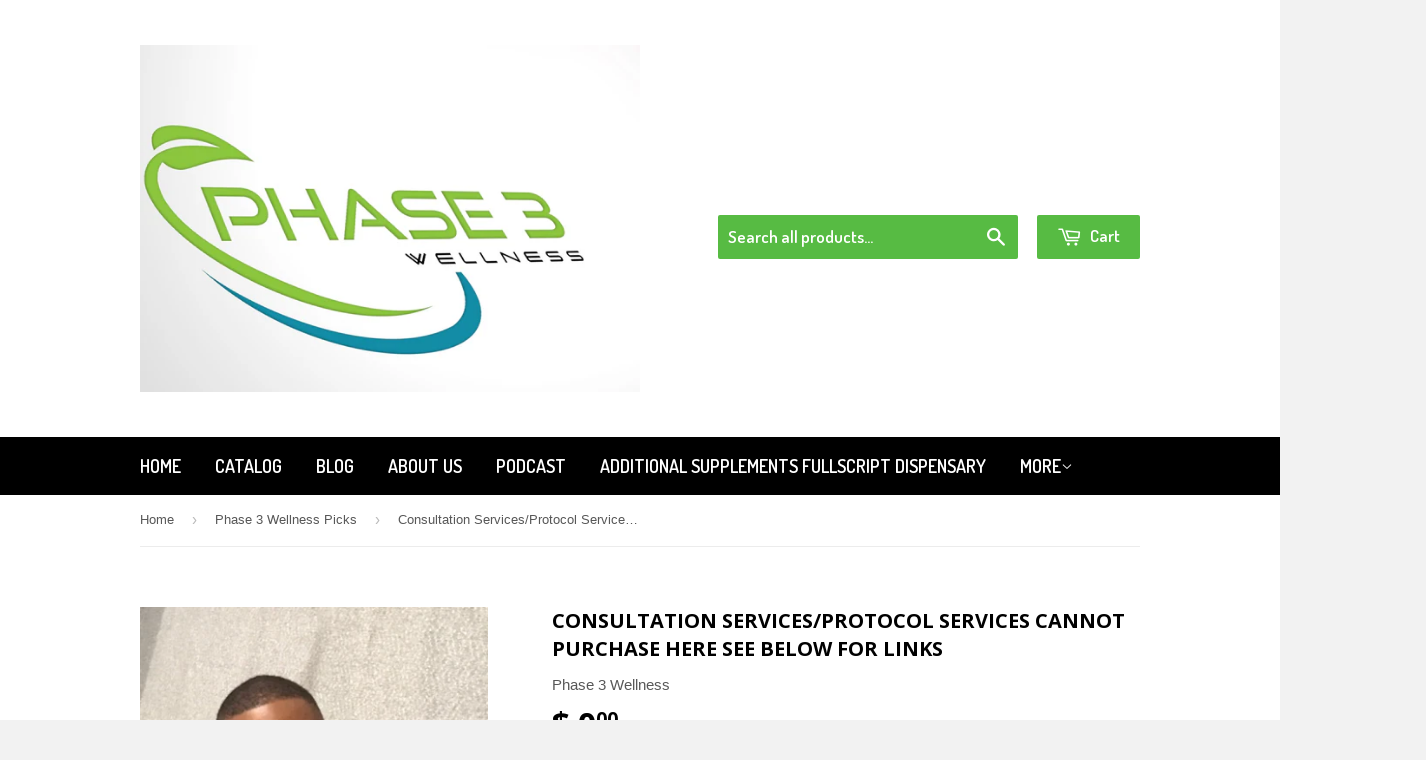

--- FILE ---
content_type: text/css
request_url: https://www.phase3wellness.com/cdn/shop/t/2/assets/tipo.booking.scss.css?v=72491659240991332431601871345
body_size: 9795
content:
.tpb-message_not-available{display:none;color:#6370a7;margin-top:10px;font-weight:300;background:#faebd7;padding:2px 5px;font-size:13px}.tpb-message_not-available .dismiss{display:flex;align-items:center}.tpb-message_not-available .dismiss svg{width:14px;height:14px;color:#6370a7;cursor:pointer}.ss-main{position:relative;display:inline-block;-webkit-user-select:none;user-select:none;color:#666;width:100%}.ss-main .ss-single-selected{display:flex;cursor:pointer;width:100%;height:30px;padding:6px;border:1px solid #dcdee2;border-radius:4px;background-color:#fff;outline:0;box-sizing:border-box;transition:background-color .2s}.ss-main .ss-single-selected.ss-disabled{background-color:#dcdee2;cursor:not-allowed}.ss-main .ss-single-selected.ss-open-above{border-top-left-radius:0;border-top-right-radius:0}.ss-main .ss-single-selected.ss-open-below{border-bottom-left-radius:0;border-bottom-right-radius:0}.ss-main .ss-single-selected .placeholder{flex:1 1 100%;text-align:left;width:calc(100% - 30px);-webkit-user-select:none;-moz-user-select:none;-ms-user-select:none;user-select:none}.ss-main .ss-single-selected .placeholder,.ss-main .ss-single-selected .placeholder *{display:flex;align-items:center;overflow:hidden;text-overflow:ellipsis;white-space:nowrap}.ss-main .ss-single-selected .placeholder *{width:auto}.ss-main .ss-single-selected .placeholder .ss-disabled{color:#dedede}.ss-main .ss-single-selected .ss-deselect{display:flex;align-items:center;justify-content:flex-end;flex:0 1 auto;margin:0 6px;font-weight:700}.ss-main .ss-single-selected .ss-deselect.ss-hide{display:none}.ss-main .ss-single-selected .ss-arrow{display:flex;align-items:center;justify-content:flex-end;flex:0 1 auto;margin:0 6px}.ss-main .ss-single-selected .ss-arrow span{border:solid #666;border-width:0 2px 2px 0;display:inline-block;padding:3px;transition:transform .2s,margin .2s}.ss-main .ss-single-selected .ss-arrow span.arrow-up{transform:rotate(-135deg);margin:3px 0 0}.ss-main .ss-single-selected .ss-arrow span.arrow-down{transform:rotate(45deg);margin:-3px 0 0}.ss-main .ss-multi-selected{display:flex;flex-direction:row;cursor:pointer;min-height:30px;width:100%;padding:0 0 0 3px;border:1px solid #dcdee2;border-radius:4px;background-color:#fff;outline:0;box-sizing:border-box;transition:background-color .2s}.ss-main .ss-multi-selected.ss-disabled{background-color:#dcdee2;cursor:not-allowed}.ss-main .ss-multi-selected.ss-disabled .ss-values .ss-disabled{color:#666}.ss-main .ss-multi-selected.ss-disabled .ss-values .ss-value .ss-value-delete{cursor:not-allowed}.ss-main .ss-multi-selected.ss-open-above{border-top-left-radius:0;border-top-right-radius:0}.ss-main .ss-multi-selected.ss-open-below{border-bottom-left-radius:0;border-bottom-right-radius:0}.ss-main .ss-multi-selected .ss-values{display:flex;flex-wrap:wrap;justify-content:flex-start;flex:1 1 100%;width:calc(100% - 30px)}.ss-main .ss-multi-selected .ss-values .ss-disabled{display:flex;padding:4px 5px;margin:2px 0;line-height:1em;align-items:center;width:100%;color:#dedede;overflow:hidden;text-overflow:ellipsis;white-space:nowrap}@keyframes scaleIn{0%{transform:scale(0);opacity:0}to{transform:scale(1);opacity:1}}@keyframes scaleOut{0%{transform:scale(1);opacity:1}to{transform:scale(0);opacity:0}}.ss-main .ss-multi-selected .ss-values .ss-value{display:flex;-webkit-user-select:none;user-select:none;align-items:center;font-size:12px;padding:3px 5px;margin:3px 5px 3px 0;color:#fff;background-color:#5897fb;border-radius:4px;animation-name:scaleIn;animation-duration:.2s;animation-timing-function:ease-out;animation-fill-mode:both}.ss-main .ss-multi-selected .ss-values .ss-value.ss-out{animation-name:scaleOut;animation-duration:.2s;animation-timing-function:ease-out}.ss-main .ss-multi-selected .ss-values .ss-value .ss-value-delete{margin:0 0 0 5px;cursor:pointer}.ss-main .ss-multi-selected .ss-add{display:flex;flex:0 1 3px;margin:9px 12px 0 5px}.ss-main .ss-multi-selected .ss-add .ss-plus{display:flex;justify-content:center;align-items:center;background:#666;position:relative;height:10px;width:2px;transition:transform .2s}.ss-main .ss-multi-selected .ss-add .ss-plus:after{background:#666;content:"";position:absolute;height:2px;width:10px;left:-4px;top:4px}.ss-main .ss-multi-selected .ss-add .ss-plus.ss-cross{transform:rotate(45deg)}.ss-main .ss-content{position:absolute;width:100%;margin:-1px 0 0;box-sizing:border-box;border:1px solid #dcdee2;z-index:1010;background-color:#fff;transform-origin:center top;transition:transform .2s,opacity .2s;opacity:0;transform:scaleY(0)}.ss-main .ss-content.ss-open{display:block;opacity:1;transform:scaleY(1)}.ss-main .ss-content .ss-search{display:flex;flex-direction:row;padding:8px 8px 6px}.ss-main .ss-content .ss-search.ss-hide,.ss-main .ss-content .ss-search.ss-hide input{height:0;opacity:0;padding:0;margin:0}.ss-main .ss-content .ss-search input{display:inline-flex;font-size:inherit;line-height:inherit;flex:1 1 auto;width:100%;min-width:0;height:30px;padding:6px 8px;margin:0;border:1px solid #dcdee2;border-radius:4px;background-color:#fff;outline:0;text-align:left;box-sizing:border-box;-webkit-box-sizing:border-box;-webkit-appearance:textfield}.ss-main .ss-content .ss-search input::placeholder{color:#8a8a8a;vertical-align:middle}.ss-main .ss-content .ss-search input:focus{box-shadow:0 0 5px #5897fb}.ss-main .ss-content .ss-search .ss-addable{display:inline-flex;justify-content:center;align-items:center;cursor:pointer;font-size:22px;font-weight:700;flex:0 0 30px;height:30px;margin:0 0 0 8px;border:1px solid #dcdee2;border-radius:4px;box-sizing:border-box}.ss-main .ss-content .ss-addable{padding-top:0}.ss-main .ss-content .ss-list{max-height:200px;overflow-x:hidden;overflow-y:auto;text-align:left}.ss-main .ss-content .ss-list .ss-optgroup .ss-optgroup-label{padding:6px 10px;font-weight:700}.ss-main .ss-content .ss-list .ss-optgroup .ss-option{padding:6px 6px 6px 25px}.ss-main .ss-content .ss-list .ss-optgroup-label-selectable{cursor:pointer}.ss-main .ss-content .ss-list .ss-optgroup-label-selectable:hover{color:#fff;background-color:#5897fb}.ss-main .ss-content .ss-list .ss-option{padding:6px 10px;cursor:pointer;-webkit-user-select:none;user-select:none}.ss-main .ss-content .ss-list .ss-option *{display:inline-block}.ss-main .ss-content .ss-list .ss-option.ss-highlighted,.ss-main .ss-content .ss-list .ss-option:hover{color:#fff;background-color:#5897fb}.ss-main .ss-content .ss-list .ss-option.ss-disabled{cursor:not-allowed;color:#dedede;background-color:#fff}.ss-main .ss-content .ss-list .ss-option:not(.ss-disabled).ss-option-selected{color:#666;background-color:#5897fb1a}.ss-main .ss-content .ss-list .ss-option.ss-hide{display:none}.ss-main .ss-content .ss-list .ss-option .ss-search-highlight{background-color:#fffb8c}.ss-main .ss-single-selected .ss-arrow span{border-color:#6370a7}.ss-main .ss-content.ss-open{border:none;box-shadow:0 3px 25px #6c7dc61f;border-radius:4px;overflow:hidden;top:calc(100% + 5px)}.ss-main .ss-content .ss-list .ss-option{height:36px;font-size:14px;color:#6370a7;line-height:36px;padding:0 23px;background:#fff;white-space:nowrap;text-overflow:ellipsis;overflow:hidden}.ss-main .ss-content .ss-list .ss-option:hover{background:#f9fafd;color:#6370a7}.ss-main .ss-content .ss-list{max-height:110px}.ss-main .ss-content .ss-search{display:none}.ss-main .ss-single-selected .placeholder{display:block}.ss-main .ss-content .ss-list::-webkit-scrollbar{width:4px}.ss-main .ss-content .ss-list::-webkit-scrollbar-track{background:none}.ss-main .ss-content .ss-list::-webkit-scrollbar-thumb{background:#d0d5e8;border-radius:4px}.ss-main .ss-content .ss-list::-webkit-scrollbar-thumb:hover{background:#c1c8e2}/*!
 * Datepicker v1.0.7
 * https://fengyuanchen.github.io/datepicker  Copyright 2014-present Chen Fengyuan */.datepicker-container{background-color:#fff;direction:ltr;font-size:12px;left:0;line-height:30px;position:fixed;-webkit-tap-highlight-color:transparent;top:0;-ms-touch-action:none;touch-action:none;-webkit-touch-callout:none;-webkit-user-select:none;-moz-user-select:none;-ms-user-select:none;user-select:none;width:210px;z-index:-1}.datepicker-container:after,.datepicker-container:before{border:5px solid transparent;content:" ";display:block;height:0;position:absolute;width:0}.datepicker-dropdown{border:1px solid #ccc;-webkit-box-shadow:0 3px 6px #ccc;box-shadow:0 3px 6px #ccc;-webkit-box-sizing:content-box;box-sizing:content-box;position:absolute;z-index:1}.datepicker-inline{position:static}.datepicker-top-left,.datepicker-top-right{border-top-color:#39f}.datepicker-top-left:after,.datepicker-top-left:before,.datepicker-top-right:after,.datepicker-top-right:before{border-top:0;left:10px;top:-5px}.datepicker-top-left:before,.datepicker-top-right:before{border-bottom-color:#39f}.datepicker-top-left:after,.datepicker-top-right:after{border-bottom-color:#fff;top:-4px}.datepicker-bottom-left,.datepicker-bottom-right{border-bottom-color:#39f}.datepicker-bottom-left:after,.datepicker-bottom-left:before,.datepicker-bottom-right:after,.datepicker-bottom-right:before{border-bottom:0;bottom:-5px;left:10px}.datepicker-bottom-left:before,.datepicker-bottom-right:before{border-top-color:#39f}.datepicker-bottom-left:after,.datepicker-bottom-right:after{border-top-color:#fff;bottom:-4px}.datepicker-bottom-right:after,.datepicker-bottom-right:before,.datepicker-top-right:after,.datepicker-top-right:before{left:auto;right:10px}.datepicker-panel>ul{margin:0;padding:0;width:102%}.datepicker-panel>ul:after,.datepicker-panel>ul:before{content:" ";display:table}.datepicker-panel>ul:after{clear:both}.datepicker-panel>ul>li{background-color:#fff;cursor:pointer;float:left;height:30px;list-style:none;margin:0;padding:0;text-align:center;width:30px}.datepicker-panel>ul>li:hover{background-color:#e5f2ff}.datepicker-panel>ul>li.muted,.datepicker-panel>ul>li.muted:hover{color:#999}.datepicker-panel>ul>li.highlighted{background-color:#e5f2ff}.datepicker-panel>ul>li.highlighted:hover{background-color:#cce5ff}.datepicker-panel>ul>li.picked,.datepicker-panel>ul>li.picked:hover{color:#39f}.datepicker-panel>ul>li.disabled,.datepicker-panel>ul>li.disabled:hover{background-color:#fff;color:#ccc;cursor:default}.datepicker-panel>ul>li.disabled.highlighted,.datepicker-panel>ul>li.disabled:hover.highlighted{background-color:#e5f2ff}.datepicker-panel>ul>li[data-view="month next"],.datepicker-panel>ul>li[data-view="month prev"],.datepicker-panel>ul>li[data-view="year next"],.datepicker-panel>ul>li[data-view="year prev"],.datepicker-panel>ul>li[data-view="years next"],.datepicker-panel>ul>li[data-view="years prev"],.datepicker-panel>ul>li[data-view=next]{font-size:18px}.datepicker-panel>ul>li[data-view="month current"],.datepicker-panel>ul>li[data-view="year current"],.datepicker-panel>ul>li[data-view="years current"]{width:150px}.datepicker-panel>ul[data-view=months]>li,.datepicker-panel>ul[data-view=years]>li{height:52.5px;line-height:52.5px;width:52.5px}.datepicker-panel>ul[data-view=week]>li,.datepicker-panel>ul[data-view=week]>li:hover{background-color:#fff;cursor:default}.datepicker-hide{display:none}.tpb-modal{display:none;position:fixed;z-index:999;padding-top:100px;left:0;top:0;width:100%;height:100%;overflow:auto;background-color:#000;background-color:#0006}.tpb-modal-content{background-color:#fefefe;margin:auto;padding:20px;border:1px solid #888;width:60%;border-radius:13px}@media only screen and (max-width: 640px) and (orientation: portrait){.tpb-modal-content{width:90%}}.tpb-close{color:#aaa;float:right;font-size:28px;font-weight:700}.tpb-close:hover,.tpb-close:focus{color:#000;text-decoration:none;cursor:pointer}.tpb-box .spinner{display:none;position:absolute;width:100%;height:100%;align-items:center;justify-content:center;background:#ffffffc9;z-index:9}.tpb-box .spinner.loading{display:flex}.tpb-box .spinner .lds-ellipsis{display:inline-block;position:relative;width:64px;height:64px}.tpb-box .spinner .lds-ellipsis div{position:absolute;top:27px;width:11px;height:11px;border-radius:50%;background:#464646;animation-timing-function:cubic-bezier(0,1,1,0)}.tpb-box .spinner .lds-ellipsis div:nth-child(1){left:6px;animation:lds-ellipsis1 .6s infinite}.tpb-box .spinner .lds-ellipsis div:nth-child(2){left:6px;animation:lds-ellipsis2 .6s infinite}.tpb-box .spinner .lds-ellipsis div:nth-child(3){left:26px;animation:lds-ellipsis2 .6s infinite}.tpb-box .spinner .lds-ellipsis div:nth-child(4){left:45px;animation:lds-ellipsis3 .6s infinite}@keyframes lds-ellipsis1{0%{transform:scale(0)}to{transform:scale(1)}}@keyframes lds-ellipsis3{0%{transform:scale(1)}to{transform:scale(0)}}@keyframes lds-ellipsis2{0%{transform:translate(0)}to{transform:translate(19px)}}#tpb-history-booking{position:relative;background:#fff;margin:30px auto;padding:0 20px;max-width:1170px;border:1px solid #e2e6ec;-moz-box-shadow:0 10px 50px rgba(37,49,98,.15);-webkit-box-shadow:0 10px 50px rgba(37,49,98,.15);box-shadow:-8px 4px 20px #b7b7b726}#tpb-history-booking *{font-family:Arial}#tpb-history-booking .tpb-list-history{margin-top:20px;position:relative}#tpb-history-booking .tpb-table-fixed{position:absolute}#tpb-history-booking .tpb-table-fixed td,#tpb-history-booking .tpb-table-fixed th{opacity:0;border:none}#tpb-history-booking .tpb-column-scroll{position:sticky!important;left:0;z-index:21;background:#fff}#tpb-history-booking .tpb-table-fixed .tpb-column-fixed{position:relative;z-index:1;opacity:1;border-bottom:.1rem solid #E7EAF4}#tpb-history-booking .tpb-table-scroll td{position:relative}#tpb-history-booking .tpb-close{color:#aaa;float:right;font-size:28px;font-weight:700}#tpb-history-booking .tpb-close:hover,#tpb-history-booking .tpb-close:focus{color:#000;text-decoration:none;cursor:pointer}#tpb-history-booking .tpb-header{font-size:36px;text-align:center}#tpb-history-booking .text-center{text-align:center}#tpb-history-booking .tpb-table{font-family:arial,sans-serif;width:auto;border-collapse:collapse;border-radius:4px;overflow:visible;border:none}#tpb-history-booking .tpb-table tbody tr:hover{background-color:#f9fafd}#tpb-history-booking .tpb-table tr td,#tpb-history-booking .tpb-table tr th{text-align:left;border:none;position:relative;font-weight:500;font-size:14px;background:#fff;color:#6370a7;background-clip:padding-box;border-bottom:.1rem solid transparent}#tpb-history-booking .tpb-table-scroll .tpb-table tr td,#tpb-history-booking .tpb-table-scroll .tpb-table tr th{border-bottom:.1rem solid #E7EAF4}#tpb-history-booking .tpb-table tr:first-child th:after,#tpb-history-booking .tpb-table tr:first-child td:after{border-bottom:none}#tpb-history-booking .tpb-table_action button{border:none;background:transparent}#tpb-history-booking .tpb-sub-scroll{display:none;justify-content:center;margin-bottom:20px}@media only screen and (max-width: 395px){#tpb-history-booking .pagination>li>a,#tpb-history-booking .pagination>li>span{padding:3px 6px!important}}@media only screen and (max-width: 1134px){#tpb-history-booking .tpb-table-scroll{overflow-y:hidden;overflow-x:scroll}#tpb-history-booking .tpb-sub-scroll{display:flex}}@media only screen and (max-width: 767px){#tpb-history-booking .tpb-table tr td,#tpb-history-booking .tpb-table tr th{padding:5px}}#tpb-history-booking .svg-icon{width:1.4em;height:1.4em}#tpb-history-booking .svg-icon path,#tpb-history-booking .svg-icon polygon,#tpb-history-booking .svg-icon rect{fill:#6370a7}#tpb-history-booking .svg-icon circle{stroke:#6370a7;stroke-width:1}#tpb-history-booking .tpb-table_trainer{display:inline-flex;align-items:center;width:100%}#tpb-history-booking .tpb-table_trainer .tpb-table_avatar,#tpb-history-booking .tpb-table_trainer .tpb-table_avatar img{width:32px;height:32px;border-radius:50%}#tpb-history-booking .tpb-table_trainer .tpb-table_title{margin-left:10px;overflow:hidden;width:70%;word-break:break-all}#tpb-history-booking .tpb-table-sub{opacity:.5;font-size:12px;margin:0;overflow:hidden;position:relative;max-height:20px;padding-right:20px;padding-bottom:0}#tpb-history-booking .tpb-table-sub:before{content:"...";position:absolute;right:10px;bottom:0}#tpb-history-booking .tpb-table-sub:after{content:"";position:absolute;right:10px;width:1em;height:1em;margin-top:.2em;background:#fff}#tpb-history-booking .tpb-context-table_time{display:flex;align-items:center}#tpb-history-booking .tpb-context-table_status{color:#fff;padding:5px 10px;border-radius:26px}#tpb-history-booking .tpb-context-table_status-rejected{background:#9193a7}#tpb-history-booking .tpb-context-table_status-canceled{background:#f57070}#tpb-history-booking .tpb-context-table_status-pending{background:#ffcf83}#tpb-history-booking .tpb-context-table_status-accepted{background:#94db5f}#tpb-history-booking .tooltip{width:auto;visibility:hidden;background-color:#fff;padding:5px;box-shadow:0 0 50px #0000004d;opacity:0;transition:opacity .5s ease;position:absolute;z-index:20}#tpb-history-booking .tpb-context-table_time{cursor:pointer}#tpb-history-booking .tpb-context-table_time:hover+.tooltip{visibility:visible;transition:opacity .5s ease;opacity:1}#tpb-history-booking .tpb-table_th-time,#tpb-history-booking .tpb-table_th-payment,#tpb-history-booking .tpb-table_th-status{min-width:140px}#tpb-history-booking .tpb-table_th-location,#tpb-history-booking .tpb-table_th-services,#tpb-history-booking .tpb-table_th-trainer{min-width:180px}#tpb-history-booking .tpb-table_th-view{min-width:50px}#tpb-history-booking .pagination{display:inline-block;padding-left:0;margin:20px 0;border-radius:4px;cursor:no-drop}#tpb-history-booking .pagination>li{display:inline}#tpb-history-booking .pagination .disabled{pointer-events:none;cursor:no-drop}#tpb-history-booking .pagination>li>a,#tpb-history-booking .pagination>li>span{position:relative;float:left;padding:6px 12px;line-height:1.42857143;text-decoration:none;color:#337ab7;background-color:#fff;border:1px solid #ddd;margin-left:-1px;cursor:pointer}#tpb-history-booking .pagination>.active>a,#tpb-history-booking .pagination>.active>a:focus,#tpb-history-booking .pagination>.active>a:hover,#tpb-history-booking .pagination>.active>span,#tpb-history-booking .pagination>.active>span:focus,#tpb-history-booking .pagination>.active>span:hover{z-index:3;color:#fff;background-color:#337ab7;border-color:#337ab7;cursor:default}#tpb-history-booking .disabled{pointer-events:none;opacity:.4}.tpb-booking-form{display:flex;align-items:center;justify-content:center;max-width:840px;margin:48px auto;border:1px solid #e2e6ec;border-radius:10px;-moz-box-shadow:0 10px 50px rgba(37,49,98,.15);-webkit-box-shadow:0 10px 50px rgba(37,49,98,.15);box-shadow:0 10px 50px #25316226;position:relative;background:#fff}@media only screen and (max-width: 768px){.tpb-booking-form{margin:20px 55px}}@media only screen and (max-width: 640px) and (orientation: portrait){.tpb-booking-form{margin:20px}}.tpb-booking-form *{font-family:Arial;box-sizing:border-box}.tpb-booking-form .tpb-box-wrapper{width:100%;height:100%}.tpb-booking-form .tpb-box{width:100%;background-color:#fff;overflow:hidden;border-radius:10px}.tpb-booking-form .tpb-box h2{color:#323a45;font-size:27px;line-height:60px;font-style:normal;font-weight:400;letter-spacing:0px;text-transform:none;text-align:center}.tpb-booking-form .tpb-box .content{padding:0;width:300%;transition:all .5s}.tpb-booking-form .tpb-box .content ul li:before{content:unset}.tpb-booking-form .tpb-box .content .step1{width:33.3333333%;float:left;transition:all .5s;background:#fff;padding:65px 40px 65px 30px;background-image:url(/cdn/shop/t/2/assets/tipo.booking.img-background.5f0b60f31ee3f_1594581235.jpg);background-repeat:no-repeat}@media only screen and (max-width: 640px) and (orientation: portrait){.tpb-booking-form .tpb-box .content .step1{padding:25px}}.tpb-booking-form .tpb-box .content .step1 .inner-step{width:50%;margin:0 auto;transition:all .5s;float:right}@media only screen and (max-width: 640px) and (orientation: portrait){.tpb-booking-form .tpb-box .content .step1 .inner-step{width:100%}}.tpb-booking-form .tpb-box .content .step1 .inner-step h5{font-size:24px;color:#6370a7;font-weight:400}.tpb-booking-form .tpb-box .content .step2{width:33.3333333%;float:left;transition:all .5s;background:#2b3360;padding:65px 50px;z-index:9}@media only screen and (max-width: 640px) and (orientation: portrait){.tpb-booking-form .tpb-box .content .step2{padding:25px}}.tpb-booking-form .tpb-box .content .step3{width:33.333333%;float:left;transition:all .5s;background:#fff}.tpb-booking-form .tpb-box .content[data-step="1"] .step2,.tpb-booking-form .tpb-box .content[data-step="1"] .step3{height:0}.tpb-booking-form .tpb-box .content[data-step="2"]{width:200%}.tpb-booking-form .tpb-box .content[data-step="2"] .step1{width:25%;padding-bottom:calc(500em + 30px);margin-bottom:-500em;background-image:unset}.tpb-booking-form .tpb-box .content[data-step="2"] .step1 .inner-step{width:100%}.tpb-booking-form .tpb-box .content[data-step="2"] .step2{width:25%;padding-bottom:calc(500em + 30px);margin-bottom:-500em}.tpb-booking-form .tpb-box .content[data-step="2"] .step3{width:50%;height:0}@media only screen and (max-width: 640px) and (orientation: portrait){.tpb-booking-form .tpb-box .content[data-step="2"]{width:300%;transform:translate(-33.3333%)}.tpb-booking-form .tpb-box .content[data-step="2"] .step1{width:33.3333%;height:0}.tpb-booking-form .tpb-box .content[data-step="2"] .step2{width:33.3333%}.tpb-booking-form .tpb-box .content[data-step="2"] .step3{width:33.3333%;height:0}}.tpb-booking-form .tpb-box .content[data-step="3"]{width:200%;transform:translate(-50%)}.tpb-booking-form .tpb-box .content[data-step="3"] .step1,.tpb-booking-form .tpb-box .content[data-step="3"] .step2{width:25%;height:0}.tpb-booking-form .tpb-box .content[data-step="3"] .step3{width:50%}@media only screen and (max-width: 640px) and (orientation: portrait){.tpb-booking-form .tpb-box .content[data-step="3"]{width:300%;transform:translate(-66.6667%)}.tpb-booking-form .tpb-box .content[data-step="3"] .step1,.tpb-booking-form .tpb-box .content[data-step="3"] .step2{width:33.3333%;height:0}.tpb-booking-form .tpb-box .content[data-step="3"] .step3{width:33.3333%}}.tpb-booking-form .timezone-note{display:none;color:#fff;font-size:12px;justify-content:flex-end;align-items:center;padding:0 0 10px}.tpb-booking-form .timezone-note .timezone-icon{display:inherit;margin-right:5px}.tpb-booking-form .timezone-note .timezone-icon svg{width:16px;height:16px}.tpb-booking-form .timezone-note .currentTime:before{content:" ("}.tpb-booking-form .timezone-note .currentTime:after{content:") "}.tpb-booking-form .iti{position:relative;display:inline-block}.tpb-booking-form .iti *{box-sizing:border-box;-moz-box-sizing:border-box}.tpb-booking-form .iti__hide{display:none}.tpb-booking-form .iti__v-hide{visibility:hidden}.tpb-booking-form .iti input,.tpb-booking-form .iti input[type=text],.tpb-booking-form .iti input[type=tel]{position:relative;z-index:0;margin-top:0!important;margin-bottom:0!important;padding-right:36px;margin-right:0}.tpb-booking-form .iti__flag-container{position:absolute;top:0;bottom:0;right:0;padding:1px}.tpb-booking-form .iti__selected-flag{z-index:1;position:relative;display:flex;align-items:center;height:100%;padding:0 6px 0 8px}.tpb-booking-form .iti__arrow{margin-left:6px;width:0;height:0;border-left:3px solid transparent;border-right:3px solid transparent;border-top:4px solid #555}.tpb-booking-form .iti__arrow--up{border-top:none;border-bottom:4px solid #555}.tpb-booking-form .iti__country-list{position:absolute;z-index:2;list-style:none;text-align:left;padding:0;margin:0 0 0 -1px;box-shadow:1px 1px 4px #0003;background-color:#fff;border:1px solid #CCC;white-space:nowrap;max-height:200px;overflow-y:scroll;-webkit-overflow-scrolling:touch}.tpb-booking-form .iti__country-list--dropup{bottom:100%;margin-bottom:-1px}@media (max-width: 500px){.tpb-booking-form .iti__country-list{white-space:normal}}.tpb-booking-form .iti__flag-box{display:inline-block;width:20px}.tpb-booking-form .iti__divider{padding-bottom:5px;margin-bottom:5px;border-bottom:1px solid #CCC}.tpb-booking-form .iti__country{padding:5px 10px;outline:none}.tpb-booking-form .iti__dial-code{color:#999}.tpb-booking-form .iti__country.iti__highlight{background-color:#0000000d}.tpb-booking-form .iti__flag-box,.tpb-booking-form .iti__country-name,.tpb-booking-form .iti__dial-code{vertical-align:middle}.tpb-booking-form .iti__flag-box,.tpb-booking-form .iti__country-name{margin-right:6px}.tpb-booking-form .iti.iti--allow-dropdown{width:100%}.tpb-booking-form .iti--allow-dropdown input,.tpb-booking-form .iti--allow-dropdown input[type=text],.tpb-booking-form .iti--allow-dropdown input[type=tel],.tpb-booking-form .iti--separate-dial-code input,.tpb-booking-form .iti--separate-dial-code input[type=text],.tpb-booking-form .iti--separate-dial-code input[type=tel]{padding-right:6px!important;padding-left:52px!important;margin-left:0}.tpb-booking-form .iti--allow-dropdown .iti__flag-container,.tpb-booking-form .iti--separate-dial-code .iti__flag-container{right:auto;left:0}.tpb-booking-form .iti--allow-dropdown .iti__flag-container:hover{cursor:pointer}.tpb-booking-form .iti--allow-dropdown .iti__flag-container:hover .iti__selected-flag{background-color:#0000000d}.tpb-booking-form .iti--allow-dropdown input[disabled]+.iti__flag-container:hover,.tpb-booking-form .iti--allow-dropdown input[readonly]+.iti__flag-container:hover{cursor:default}.tpb-booking-form .iti--allow-dropdown input[disabled]+.iti__flag-container:hover .iti__selected-flag,.tpb-booking-form .iti--allow-dropdown input[readonly]+.iti__flag-container:hover .iti__selected-flag{background-color:transparent}.tpb-booking-form .iti--separate-dial-code .iti__selected-flag{background-color:#0000000d}.tpb-booking-form .iti--separate-dial-code .iti__selected-dial-code{margin-left:6px}.tpb-booking-form .iti--container{position:absolute;top:-1000px;left:-1000px;z-index:1060;padding:1px}.tpb-booking-form .iti--container:hover{cursor:pointer}.tpb-booking-form .iti-mobile .iti--container{top:30px;bottom:30px;left:30px;right:30px;position:fixed}.tpb-booking-form .iti-mobile .iti__country-list{max-height:100%;width:100%}.tpb-booking-form .iti-mobile .iti__country{padding:10px;line-height:1.5em}.tpb-booking-form .iti__flag{width:20px}.tpb-booking-form .iti__flag.iti__be{width:18px}.tpb-booking-form .iti__flag.iti__ch{width:15px}.tpb-booking-form .iti__flag.iti__mc{width:19px}.tpb-booking-form .iti__flag.iti__ne{width:18px}.tpb-booking-form .iti__flag.iti__np{width:13px}.tpb-booking-form .iti__flag.iti__va{width:15px}@media (-webkit-min-device-pixel-ratio: 2),(min-resolution: 192dpi){.tpb-booking-form .iti__flag{background-size:5652px 15px}}.tpb-booking-form .iti__flag.iti__ac{height:10px;background-position:0px 0px}.tpb-booking-form .iti__flag.iti__ad{height:14px;background-position:-22px 0px}.tpb-booking-form .iti__flag.iti__ae{height:10px;background-position:-44px 0px}.tpb-booking-form .iti__flag.iti__af{height:14px;background-position:-66px 0px}.tpb-booking-form .iti__flag.iti__ag{height:14px;background-position:-88px 0px}.tpb-booking-form .iti__flag.iti__ai{height:10px;background-position:-110px 0px}.tpb-booking-form .iti__flag.iti__al{height:15px;background-position:-132px 0px}.tpb-booking-form .iti__flag.iti__am{height:10px;background-position:-154px 0px}.tpb-booking-form .iti__flag.iti__ao{height:14px;background-position:-176px 0px}.tpb-booking-form .iti__flag.iti__aq{height:14px;background-position:-198px 0px}.tpb-booking-form .iti__flag.iti__ar{height:13px;background-position:-220px 0px}.tpb-booking-form .iti__flag.iti__as{height:10px;background-position:-242px 0px}.tpb-booking-form .iti__flag.iti__at{height:14px;background-position:-264px 0px}.tpb-booking-form .iti__flag.iti__au{height:10px;background-position:-286px 0px}.tpb-booking-form .iti__flag.iti__aw{height:14px;background-position:-308px 0px}.tpb-booking-form .iti__flag.iti__ax{height:13px;background-position:-330px 0px}.tpb-booking-form .iti__flag.iti__az{height:10px;background-position:-352px 0px}.tpb-booking-form .iti__flag.iti__ba{height:10px;background-position:-374px 0px}.tpb-booking-form .iti__flag.iti__bb{height:14px;background-position:-396px 0px}.tpb-booking-form .iti__flag.iti__bd{height:12px;background-position:-418px 0px}.tpb-booking-form .iti__flag.iti__be{height:15px;background-position:-440px 0px}.tpb-booking-form .iti__flag.iti__bf{height:14px;background-position:-460px 0px}.tpb-booking-form .iti__flag.iti__bg{height:12px;background-position:-482px 0px}.tpb-booking-form .iti__flag.iti__bh{height:12px;background-position:-504px 0px}.tpb-booking-form .iti__flag.iti__bi{height:12px;background-position:-526px 0px}.tpb-booking-form .iti__flag.iti__bj{height:14px;background-position:-548px 0px}.tpb-booking-form .iti__flag.iti__bl{height:14px;background-position:-570px 0px}.tpb-booking-form .iti__flag.iti__bm{height:10px;background-position:-592px 0px}.tpb-booking-form .iti__flag.iti__bn{height:10px;background-position:-614px 0px}.tpb-booking-form .iti__flag.iti__bo{height:14px;background-position:-636px 0px}.tpb-booking-form .iti__flag.iti__bq{height:14px;background-position:-658px 0px}.tpb-booking-form .iti__flag.iti__br{height:14px;background-position:-680px 0px}.tpb-booking-form .iti__flag.iti__bs{height:10px;background-position:-702px 0px}.tpb-booking-form .iti__flag.iti__bt{height:14px;background-position:-724px 0px}.tpb-booking-form .iti__flag.iti__bv{height:15px;background-position:-746px 0px}.tpb-booking-form .iti__flag.iti__bw{height:14px;background-position:-768px 0px}.tpb-booking-form .iti__flag.iti__by{height:10px;background-position:-790px 0px}.tpb-booking-form .iti__flag.iti__bz{height:14px;background-position:-812px 0px}.tpb-booking-form .iti__flag.iti__ca{height:10px;background-position:-834px 0px}.tpb-booking-form .iti__flag.iti__cc{height:10px;background-position:-856px 0px}.tpb-booking-form .iti__flag.iti__cd{height:15px;background-position:-878px 0px}.tpb-booking-form .iti__flag.iti__cf{height:14px;background-position:-900px 0px}.tpb-booking-form .iti__flag.iti__cg{height:14px;background-position:-922px 0px}.tpb-booking-form .iti__flag.iti__ch{height:15px;background-position:-944px 0px}.tpb-booking-form .iti__flag.iti__ci{height:14px;background-position:-961px 0px}.tpb-booking-form .iti__flag.iti__ck{height:10px;background-position:-983px 0px}.tpb-booking-form .iti__flag.iti__cl{height:14px;background-position:-1005px 0px}.tpb-booking-form .iti__flag.iti__cm{height:14px;background-position:-1027px 0px}.tpb-booking-form .iti__flag.iti__cn{height:14px;background-position:-1049px 0px}.tpb-booking-form .iti__flag.iti__co{height:14px;background-position:-1071px 0px}.tpb-booking-form .iti__flag.iti__cp{height:14px;background-position:-1093px 0px}.tpb-booking-form .iti__flag.iti__cr{height:12px;background-position:-1115px 0px}.tpb-booking-form .iti__flag.iti__cu{height:10px;background-position:-1137px 0px}.tpb-booking-form .iti__flag.iti__cv{height:12px;background-position:-1159px 0px}.tpb-booking-form .iti__flag.iti__cw{height:14px;background-position:-1181px 0px}.tpb-booking-form .iti__flag.iti__cx{height:10px;background-position:-1203px 0px}.tpb-booking-form .iti__flag.iti__cy{height:14px;background-position:-1225px 0px}.tpb-booking-form .iti__flag.iti__cz{height:14px;background-position:-1247px 0px}.tpb-booking-form .iti__flag.iti__de{height:12px;background-position:-1269px 0px}.tpb-booking-form .iti__flag.iti__dg{height:10px;background-position:-1291px 0px}.tpb-booking-form .iti__flag.iti__dj{height:14px;background-position:-1313px 0px}.tpb-booking-form .iti__flag.iti__dk{height:15px;background-position:-1335px 0px}.tpb-booking-form .iti__flag.iti__dm{height:10px;background-position:-1357px 0px}.tpb-booking-form .iti__flag.iti__do{height:14px;background-position:-1379px 0px}.tpb-booking-form .iti__flag.iti__dz{height:14px;background-position:-1401px 0px}.tpb-booking-form .iti__flag.iti__ea{height:14px;background-position:-1423px 0px}.tpb-booking-form .iti__flag.iti__ec{height:14px;background-position:-1445px 0px}.tpb-booking-form .iti__flag.iti__ee{height:13px;background-position:-1467px 0px}.tpb-booking-form .iti__flag.iti__eg{height:14px;background-position:-1489px 0px}.tpb-booking-form .iti__flag.iti__eh{height:10px;background-position:-1511px 0px}.tpb-booking-form .iti__flag.iti__er{height:10px;background-position:-1533px 0px}.tpb-booking-form .iti__flag.iti__es{height:14px;background-position:-1555px 0px}.tpb-booking-form .iti__flag.iti__et{height:10px;background-position:-1577px 0px}.tpb-booking-form .iti__flag.iti__eu{height:14px;background-position:-1599px 0px}.tpb-booking-form .iti__flag.iti__fi{height:12px;background-position:-1621px 0px}.tpb-booking-form .iti__flag.iti__fj{height:10px;background-position:-1643px 0px}.tpb-booking-form .iti__flag.iti__fk{height:10px;background-position:-1665px 0px}.tpb-booking-form .iti__flag.iti__fm{height:11px;background-position:-1687px 0px}.tpb-booking-form .iti__flag.iti__fo{height:15px;background-position:-1709px 0px}.tpb-booking-form .iti__flag.iti__fr{height:14px;background-position:-1731px 0px}.tpb-booking-form .iti__flag.iti__ga{height:15px;background-position:-1753px 0px}.tpb-booking-form .iti__flag.iti__gb{height:10px;background-position:-1775px 0px}.tpb-booking-form .iti__flag.iti__gd{height:12px;background-position:-1797px 0px}.tpb-booking-form .iti__flag.iti__ge{height:14px;background-position:-1819px 0px}.tpb-booking-form .iti__flag.iti__gf{height:14px;background-position:-1841px 0px}.tpb-booking-form .iti__flag.iti__gg{height:14px;background-position:-1863px 0px}.tpb-booking-form .iti__flag.iti__gh{height:14px;background-position:-1885px 0px}.tpb-booking-form .iti__flag.iti__gi{height:10px;background-position:-1907px 0px}.tpb-booking-form .iti__flag.iti__gl{height:14px;background-position:-1929px 0px}.tpb-booking-form .iti__flag.iti__gm{height:14px;background-position:-1951px 0px}.tpb-booking-form .iti__flag.iti__gn{height:14px;background-position:-1973px 0px}.tpb-booking-form .iti__flag.iti__gp{height:14px;background-position:-1995px 0px}.tpb-booking-form .iti__flag.iti__gq{height:14px;background-position:-2017px 0px}.tpb-booking-form .iti__flag.iti__gr{height:14px;background-position:-2039px 0px}.tpb-booking-form .iti__flag.iti__gs{height:10px;background-position:-2061px 0px}.tpb-booking-form .iti__flag.iti__gt{height:13px;background-position:-2083px 0px}.tpb-booking-form .iti__flag.iti__gu{height:11px;background-position:-2105px 0px}.tpb-booking-form .iti__flag.iti__gw{height:10px;background-position:-2127px 0px}.tpb-booking-form .iti__flag.iti__gy{height:12px;background-position:-2149px 0px}.tpb-booking-form .iti__flag.iti__hk{height:14px;background-position:-2171px 0px}.tpb-booking-form .iti__flag.iti__hm{height:10px;background-position:-2193px 0px}.tpb-booking-form .iti__flag.iti__hn{height:10px;background-position:-2215px 0px}.tpb-booking-form .iti__flag.iti__hr{height:10px;background-position:-2237px 0px}.tpb-booking-form .iti__flag.iti__ht{height:12px;background-position:-2259px 0px}.tpb-booking-form .iti__flag.iti__hu{height:10px;background-position:-2281px 0px}.tpb-booking-form .iti__flag.iti__ic{height:14px;background-position:-2303px 0px}.tpb-booking-form .iti__flag.iti__id{height:14px;background-position:-2325px 0px}.tpb-booking-form .iti__flag.iti__ie{height:10px;background-position:-2347px 0px}.tpb-booking-form .iti__flag.iti__il{height:15px;background-position:-2369px 0px}.tpb-booking-form .iti__flag.iti__im{height:10px;background-position:-2391px 0px}.tpb-booking-form .iti__flag.iti__in{height:14px;background-position:-2413px 0px}.tpb-booking-form .iti__flag.iti__io{height:10px;background-position:-2435px 0px}.tpb-booking-form .iti__flag.iti__iq{height:14px;background-position:-2457px 0px}.tpb-booking-form .iti__flag.iti__ir{height:12px;background-position:-2479px 0px}.tpb-booking-form .iti__flag.iti__is{height:15px;background-position:-2501px 0px}.tpb-booking-form .iti__flag.iti__it{height:14px;background-position:-2523px 0px}.tpb-booking-form .iti__flag.iti__je{height:12px;background-position:-2545px 0px}.tpb-booking-form .iti__flag.iti__jm{height:10px;background-position:-2567px 0px}.tpb-booking-form .iti__flag.iti__jo{height:10px;background-position:-2589px 0px}.tpb-booking-form .iti__flag.iti__jp{height:14px;background-position:-2611px 0px}.tpb-booking-form .iti__flag.iti__ke{height:14px;background-position:-2633px 0px}.tpb-booking-form .iti__flag.iti__kg{height:12px;background-position:-2655px 0px}.tpb-booking-form .iti__flag.iti__kh{height:13px;background-position:-2677px 0px}.tpb-booking-form .iti__flag.iti__ki{height:10px;background-position:-2699px 0px}.tpb-booking-form .iti__flag.iti__km{height:12px;background-position:-2721px 0px}.tpb-booking-form .iti__flag.iti__kn{height:14px;background-position:-2743px 0px}.tpb-booking-form .iti__flag.iti__kp{height:10px;background-position:-2765px 0px}.tpb-booking-form .iti__flag.iti__kr{height:14px;background-position:-2787px 0px}.tpb-booking-form .iti__flag.iti__kw{height:10px;background-position:-2809px 0px}.tpb-booking-form .iti__flag.iti__ky{height:10px;background-position:-2831px 0px}.tpb-booking-form .iti__flag.iti__kz{height:10px;background-position:-2853px 0px}.tpb-booking-form .iti__flag.iti__la{height:14px;background-position:-2875px 0px}.tpb-booking-form .iti__flag.iti__lb{height:14px;background-position:-2897px 0px}.tpb-booking-form .iti__flag.iti__lc{height:10px;background-position:-2919px 0px}.tpb-booking-form .iti__flag.iti__li{height:12px;background-position:-2941px 0px}.tpb-booking-form .iti__flag.iti__lk{height:10px;background-position:-2963px 0px}.tpb-booking-form .iti__flag.iti__lr{height:11px;background-position:-2985px 0px}.tpb-booking-form .iti__flag.iti__ls{height:14px;background-position:-3007px 0px}.tpb-booking-form .iti__flag.iti__lt{height:12px;background-position:-3029px 0px}.tpb-booking-form .iti__flag.iti__lu{height:12px;background-position:-3051px 0px}.tpb-booking-form .iti__flag.iti__lv{height:10px;background-position:-3073px 0px}.tpb-booking-form .iti__flag.iti__ly{height:10px;background-position:-3095px 0px}.tpb-booking-form .iti__flag.iti__ma{height:14px;background-position:-3117px 0px}.tpb-booking-form .iti__flag.iti__mc{height:15px;background-position:-3139px 0px}.tpb-booking-form .iti__flag.iti__md{height:10px;background-position:-3160px 0px}.tpb-booking-form .iti__flag.iti__me{height:10px;background-position:-3182px 0px}.tpb-booking-form .iti__flag.iti__mf{height:14px;background-position:-3204px 0px}.tpb-booking-form .iti__flag.iti__mg{height:14px;background-position:-3226px 0px}.tpb-booking-form .iti__flag.iti__mh{height:11px;background-position:-3248px 0px}.tpb-booking-form .iti__flag.iti__mk{height:10px;background-position:-3270px 0px}.tpb-booking-form .iti__flag.iti__ml{height:14px;background-position:-3292px 0px}.tpb-booking-form .iti__flag.iti__mm{height:14px;background-position:-3314px 0px}.tpb-booking-form .iti__flag.iti__mn{height:10px;background-position:-3336px 0px}.tpb-booking-form .iti__flag.iti__mo{height:14px;background-position:-3358px 0px}.tpb-booking-form .iti__flag.iti__mp{height:10px;background-position:-3380px 0px}.tpb-booking-form .iti__flag.iti__mq{height:14px;background-position:-3402px 0px}.tpb-booking-form .iti__flag.iti__mr{height:14px;background-position:-3424px 0px}.tpb-booking-form .iti__flag.iti__ms{height:10px;background-position:-3446px 0px}.tpb-booking-form .iti__flag.iti__mt{height:14px;background-position:-3468px 0px}.tpb-booking-form .iti__flag.iti__mu{height:14px;background-position:-3490px 0px}.tpb-booking-form .iti__flag.iti__mv{height:14px;background-position:-3512px 0px}.tpb-booking-form .iti__flag.iti__mw{height:14px;background-position:-3534px 0px}.tpb-booking-form .iti__flag.iti__mx{height:12px;background-position:-3556px 0px}.tpb-booking-form .iti__flag.iti__my{height:10px;background-position:-3578px 0px}.tpb-booking-form .iti__flag.iti__mz{height:14px;background-position:-3600px 0px}.tpb-booking-form .iti__flag.iti__na{height:14px;background-position:-3622px 0px}.tpb-booking-form .iti__flag.iti__nc{height:10px;background-position:-3644px 0px}.tpb-booking-form .iti__flag.iti__ne{height:15px;background-position:-3666px 0px}.tpb-booking-form .iti__flag.iti__nf{height:10px;background-position:-3686px 0px}.tpb-booking-form .iti__flag.iti__ng{height:10px;background-position:-3708px 0px}.tpb-booking-form .iti__flag.iti__ni{height:12px;background-position:-3730px 0px}.tpb-booking-form .iti__flag.iti__nl{height:14px;background-position:-3752px 0px}.tpb-booking-form .iti__flag.iti__no{height:15px;background-position:-3774px 0px}.tpb-booking-form .iti__flag.iti__np{height:15px;background-position:-3796px 0px}.tpb-booking-form .iti__flag.iti__nr{height:10px;background-position:-3811px 0px}.tpb-booking-form .iti__flag.iti__nu{height:10px;background-position:-3833px 0px}.tpb-booking-form .iti__flag.iti__nz{height:10px;background-position:-3855px 0px}.tpb-booking-form .iti__flag.iti__om{height:10px;background-position:-3877px 0px}.tpb-booking-form .iti__flag.iti__pa{height:14px;background-position:-3899px 0px}.tpb-booking-form .iti__flag.iti__pe{height:14px;background-position:-3921px 0px}.tpb-booking-form .iti__flag.iti__pf{height:14px;background-position:-3943px 0px}.tpb-booking-form .iti__flag.iti__pg{height:15px;background-position:-3965px 0px}.tpb-booking-form .iti__flag.iti__ph{height:10px;background-position:-3987px 0px}.tpb-booking-form .iti__flag.iti__pk{height:14px;background-position:-4009px 0px}.tpb-booking-form .iti__flag.iti__pl{height:13px;background-position:-4031px 0px}.tpb-booking-form .iti__flag.iti__pm{height:14px;background-position:-4053px 0px}.tpb-booking-form .iti__flag.iti__pn{height:10px;background-position:-4075px 0px}.tpb-booking-form .iti__flag.iti__pr{height:14px;background-position:-4097px 0px}.tpb-booking-form .iti__flag.iti__ps{height:10px;background-position:-4119px 0px}.tpb-booking-form .iti__flag.iti__pt{height:14px;background-position:-4141px 0px}.tpb-booking-form .iti__flag.iti__pw{height:13px;background-position:-4163px 0px}.tpb-booking-form .iti__flag.iti__py{height:11px;background-position:-4185px 0px}.tpb-booking-form .iti__flag.iti__qa{height:8px;background-position:-4207px 0px}.tpb-booking-form .iti__flag.iti__re{height:14px;background-position:-4229px 0px}.tpb-booking-form .iti__flag.iti__ro{height:14px;background-position:-4251px 0px}.tpb-booking-form .iti__flag.iti__rs{height:14px;background-position:-4273px 0px}.tpb-booking-form .iti__flag.iti__ru{height:14px;background-position:-4295px 0px}.tpb-booking-form .iti__flag.iti__rw{height:14px;background-position:-4317px 0px}.tpb-booking-form .iti__flag.iti__sa{height:14px;background-position:-4339px 0px}.tpb-booking-form .iti__flag.iti__sb{height:10px;background-position:-4361px 0px}.tpb-booking-form .iti__flag.iti__sc{height:10px;background-position:-4383px 0px}.tpb-booking-form .iti__flag.iti__sd{height:10px;background-position:-4405px 0px}.tpb-booking-form .iti__flag.iti__se{height:13px;background-position:-4427px 0px}.tpb-booking-form .iti__flag.iti__sg{height:14px;background-position:-4449px 0px}.tpb-booking-form .iti__flag.iti__sh{height:10px;background-position:-4471px 0px}.tpb-booking-form .iti__flag.iti__si{height:10px;background-position:-4493px 0px}.tpb-booking-form .iti__flag.iti__sj{height:15px;background-position:-4515px 0px}.tpb-booking-form .iti__flag.iti__sk{height:14px;background-position:-4537px 0px}.tpb-booking-form .iti__flag.iti__sl{height:14px;background-position:-4559px 0px}.tpb-booking-form .iti__flag.iti__sm{height:15px;background-position:-4581px 0px}.tpb-booking-form .iti__flag.iti__sn{height:14px;background-position:-4603px 0px}.tpb-booking-form .iti__flag.iti__so{height:14px;background-position:-4625px 0px}.tpb-booking-form .iti__flag.iti__sr{height:14px;background-position:-4647px 0px}.tpb-booking-form .iti__flag.iti__ss{height:10px;background-position:-4669px 0px}.tpb-booking-form .iti__flag.iti__st{height:10px;background-position:-4691px 0px}.tpb-booking-form .iti__flag.iti__sv{height:12px;background-position:-4713px 0px}.tpb-booking-form .iti__flag.iti__sx{height:14px;background-position:-4735px 0px}.tpb-booking-form .iti__flag.iti__sy{height:14px;background-position:-4757px 0px}.tpb-booking-form .iti__flag.iti__sz{height:14px;background-position:-4779px 0px}.tpb-booking-form .iti__flag.iti__ta{height:10px;background-position:-4801px 0px}.tpb-booking-form .iti__flag.iti__tc{height:10px;background-position:-4823px 0px}.tpb-booking-form .iti__flag.iti__td{height:14px;background-position:-4845px 0px}.tpb-booking-form .iti__flag.iti__tf{height:14px;background-position:-4867px 0px}.tpb-booking-form .iti__flag.iti__tg{height:13px;background-position:-4889px 0px}.tpb-booking-form .iti__flag.iti__th{height:14px;background-position:-4911px 0px}.tpb-booking-form .iti__flag.iti__tj{height:10px;background-position:-4933px 0px}.tpb-booking-form .iti__flag.iti__tk{height:10px;background-position:-4955px 0px}.tpb-booking-form .iti__flag.iti__tl{height:10px;background-position:-4977px 0px}.tpb-booking-form .iti__flag.iti__tm{height:14px;background-position:-4999px 0px}.tpb-booking-form .iti__flag.iti__tn{height:14px;background-position:-5021px 0px}.tpb-booking-form .iti__flag.iti__to{height:10px;background-position:-5043px 0px}.tpb-booking-form .iti__flag.iti__tr{height:14px;background-position:-5065px 0px}.tpb-booking-form .iti__flag.iti__tt{height:12px;background-position:-5087px 0px}.tpb-booking-form .iti__flag.iti__tv{height:10px;background-position:-5109px 0px}.tpb-booking-form .iti__flag.iti__tw{height:14px;background-position:-5131px 0px}.tpb-booking-form .iti__flag.iti__tz{height:14px;background-position:-5153px 0px}.tpb-booking-form .iti__flag.iti__ua{height:14px;background-position:-5175px 0px}.tpb-booking-form .iti__flag.iti__ug{height:14px;background-position:-5197px 0px}.tpb-booking-form .iti__flag.iti__um{height:11px;background-position:-5219px 0px}.tpb-booking-form .iti__flag.iti__un{height:14px;background-position:-5241px 0px}.tpb-booking-form .iti__flag.iti__us{height:11px;background-position:-5263px 0px}.tpb-booking-form .iti__flag.iti__uy{height:14px;background-position:-5285px 0px}.tpb-booking-form .iti__flag.iti__uz{height:10px;background-position:-5307px 0px}.tpb-booking-form .iti__flag.iti__va{height:15px;background-position:-5329px 0px}.tpb-booking-form .iti__flag.iti__vc{height:14px;background-position:-5346px 0px}.tpb-booking-form .iti__flag.iti__ve{height:14px;background-position:-5368px 0px}.tpb-booking-form .iti__flag.iti__vg{height:10px;background-position:-5390px 0px}.tpb-booking-form .iti__flag.iti__vi{height:14px;background-position:-5412px 0px}.tpb-booking-form .iti__flag.iti__vn{height:14px;background-position:-5434px 0px}.tpb-booking-form .iti__flag.iti__vu{height:12px;background-position:-5456px 0px}.tpb-booking-form .iti__flag.iti__wf{height:14px;background-position:-5478px 0px}.tpb-booking-form .iti__flag.iti__ws{height:10px;background-position:-5500px 0px}.tpb-booking-form .iti__flag.iti__xk{height:15px;background-position:-5522px 0px}.tpb-booking-form .iti__flag.iti__ye{height:14px;background-position:-5544px 0px}.tpb-booking-form .iti__flag.iti__yt{height:14px;background-position:-5566px 0px}.tpb-booking-form .iti__flag.iti__za{height:14px;background-position:-5588px 0px}.tpb-booking-form .iti__flag.iti__zm{height:14px;background-position:-5610px 0px}.tpb-booking-form .iti__flag.iti__zw{height:10px;background-position:-5632px 0px}.tpb-booking-form .iti__flag{height:15px;box-shadow:0 0 1px #888;background-image:url(https://cdnjs.cloudflare.com/ajax/libs/intl-tel-input/17.0.3/img/flags.png);background-repeat:no-repeat;background-color:#dbdbdb;background-position:20px 0}@media (-webkit-min-device-pixel-ratio: 2),(min-resolution: 192dpi){.tpb-booking-form .iti__flag{background-image:url(https://cdnjs.cloudflare.com/ajax/libs/intl-tel-input/17.0.3/img/flags@2x.png)}}.tpb-booking-form .iti__flag.iti__np{background-color:transparent}#tpb-history-booking .copyright,.tpb-booking-form .copyright{display:none;position:absolute;bottom:calc(0% + 5px);right:15px;font-size:13px;z-index:9999}#tpb-history-booking .copyright a,.tpb-booking-form .copyright a{border:none;color:#000;font-family:sans-serif}#tpb-history-booking .copyright .company,.tpb-booking-form .copyright .company{font-weight:600}.confirm{height:100%}.confirm .product-info{text-align:center;padding:30px 40px 32px}@media only screen and (max-width: 640px) and (orientation: portrait){.confirm .product-info{padding:15px}}.confirm .product-info .thumb{width:100px;height:100px;border-radius:50%;overflow:hidden;display:inline-block;margin-bottom:15px;box-shadow:0 10px 50px #25316226}.confirm .product-info .thumb img{width:100%;height:100%;object-fit:cover}.confirm .product-info .title{font-size:24px;font-weight:500;color:#6370a7}@media only screen and (max-width: 640px) and (orientation: portrait){.confirm .product-info .title{font-size:18px}}.confirm .booking-info{display:flex;justify-content:space-between;align-items:center;padding:20px 40px;border-top:1px solid #E7EAF4;border-bottom:.1rem solid #E7EAF4;color:#6370a7;font-size:14px;font-weight:400}@media only screen and (max-width: 640px) and (orientation: portrait){.confirm .booking-info{padding:15px;flex-direction:column;align-items:flex-start}.confirm .booking-info>div{border-bottom:.1rem solid #E7EAF4;width:100%;margin-bottom:5px;padding-bottom:5px;display:flex;justify-content:space-between}.confirm .booking-info>div:last-child{margin-bottom:0;padding-bottom:0;border-bottom:none}}.confirm .booking-info label{color:#6370a7;display:flex;align-items:center;font-size:14px;font-weight:500;padding-right:20px}.confirm .booking-info label svg{margin-right:5px}.confirm .extra-fields{padding:20px 40px;display:flex;flex-wrap:wrap}@media only screen and (max-width: 640px) and (orientation: portrait){.confirm .extra-fields{padding:15px}}.confirm .extra-fields .required-mark{color:red}.confirm .extra-fields .element{flex:0 0 50%;color:#6370a7;border:10px solid transparent}.confirm .extra-fields .element *{color:#6370a7}.confirm .extra-fields .element input,.confirm .extra-fields .element textarea,.confirm .extra-fields .element .ss-single-selected{width:100%;border-radius:4px;border:1px solid #E7EAF4;color:#6370a7;padding:10px 16px;height:unset;background:#f8f9fd!important}.confirm .extra-fields .element:nth-child(1),.confirm .extra-fields .element:nth-child(2){border-top:none}.confirm .extra-fields .element:nth-child(odd){border-left:none;border-right-width:15px}.confirm .extra-fields .element:nth-child(2n){border-right:none;border-left-width:15px}@media only screen and (max-width: 640px) and (orientation: portrait){.confirm .extra-fields .element{flex:0 0 100%;border:none;margin-bottom:10px}.confirm .extra-fields .element:last-child{margin-bottom:0}}.confirm .extra-fields .tpb-checkbox{display:inline-block}@media only screen and (max-width: 640px) and (orientation: portrait){.confirm .extra-fields .tpb-checkbox{display:block}}.confirm .extra-fields .tpb-checkbox .ctx{-webkit-user-select:none;-moz-user-select:none;-ms-user-select:none;user-select:none;cursor:pointer;padding:6px 8px;border-radius:6px;overflow:hidden;transition:all .2s ease;display:inline-block;margin-left:-8px}.confirm .extra-fields .tpb-checkbox .ctx:not(:last-child){margin-right:8px}.confirm .extra-fields .tpb-checkbox .ctx:hover{background-color:#7d64f717}.confirm .extra-fields .tpb-checkbox .ctx span{float:left;vertical-align:middle;-webkit-transform:translate3d(0,0,0);transform:translateZ(0)}.confirm .extra-fields .tpb-checkbox .ctx span:first-child{position:relative;width:18px;height:18px;border-radius:4px;-webkit-transform:scale(1);transform:scale(1);border:2px solid #c8ccd4;transition:all .2s ease}.confirm .extra-fields .tpb-checkbox .ctx span:first-child svg{position:absolute;top:2px;left:1px;fill:none;stroke:#fff;stroke-width:2;stroke-linecap:round;stroke-linejoin:round;stroke-dasharray:16px;stroke-dashoffset:16px;transition:all .3s ease;transition-delay:.1s;-webkit-transform:translate3d(0,0,0);transform:translateZ(0)}.confirm .extra-fields .tpb-checkbox .ctx span:last-child{padding-left:8px;line-height:18px}.confirm .extra-fields .tpb-checkbox .ctx:hover span:first-child{border-color:#6370a7}.confirm .extra-fields .tpb-checkbox .inp-box:checked+.ctx span:first-child{background:#6370a7;border-color:#6370a7;-webkit-animation:wave .4s ease;animation:wave .4s ease}.confirm .extra-fields .tpb-checkbox .inp-box:checked+.ctx span:first-child svg{stroke-dashoffset:0}.confirm .extra-fields .tpb-radio-group{color:#6370a7}.confirm .extra-fields .tpb-radio-group [type=radio]:checked,.confirm .extra-fields .tpb-radio-group [type=radio]:not(:checked){position:absolute;left:-9999px}.confirm .extra-fields .tpb-radio-group [type=radio]:checked+label,.confirm .extra-fields .tpb-radio-group [type=radio]:not(:checked)+label{position:relative;padding-left:28px;cursor:pointer;line-height:20px;display:inline-block;color:#6370a7}.confirm .extra-fields .tpb-radio-group [type=radio]:checked+label:before,.confirm .extra-fields .tpb-radio-group [type=radio]:not(:checked)+label:before{content:"";position:absolute;left:0;top:0;width:18px;height:18px;border:1px solid #ddd;border-radius:100%;background:#fff}.confirm .extra-fields .tpb-radio-group [type=radio]:checked+label:after,.confirm .extra-fields .tpb-radio-group [type=radio]:not(:checked)+label:after{content:"";width:12px;height:12px;background:#6370a7;position:absolute;top:3px;left:3px;border-radius:100%;-webkit-transition:all .2s ease;transition:all .2s ease}.confirm .extra-fields .tpb-radio-group [type=radio]:not(:checked)+label:after{opacity:0;-webkit-transform:scale(0);transform:scale(0)}.confirm .extra-fields .tpb-radio-group [type=radio]:checked+label:after{opacity:1;-webkit-transform:scale(1);transform:scale(1)}.confirm .subtotal{background:#f8f9fd;padding:15px 40px;margin-bottom:30px}@media only screen and (max-width: 640px) and (orientation: portrait){.confirm .subtotal{padding:15px}}.confirm .subtotal>.g-row{display:flex;justify-content:space-between;align-items:center;color:#6370a7;margin:5px 0;flex-direction:row}.confirm .subtotal>.g-row .label{font-weight:500}.confirm .subtotal>.g-row .value{color:#3d9ff4}.success_message_when_free_booking{padding:30px}.tpb-form-control{color:#323a45;margin-bottom:22px;display:none}.tpb-form-control.visible{display:block;width:100%;padding:0}.tpb-form-control .tpb-form-control-option{display:none}.tpb-form-control .tpb-text-price{color:red}.tpb-form-control label{float:none;display:inline-block;text-align:left;max-width:100%;margin:0 0 8px;font-weight:300;padding:0;font-size:14px;color:#6370a7;line-height:1}.tpb-form-control label.inline{display:flex;align-items:center;justify-content:space-between}.tpb-form-control #tpb-message-bring_qty{font-size:14px;color:#6370a7;margin:10px 0 0 10px;font-weight:300}.tpb-form-control .ss-single-selected{font-family:Roboto,sans-serif;font-size:14px;font-weight:400;color:#6370a7;line-height:1;width:100%;height:44px;background-color:#f8f9fd;background-image:none;border-radius:4px;border:none;-webkit-box-sizing:border-box;box-sizing:border-box;outline:0;padding:0 20px 0 17px;margin:0;-webkit-appearance:none;-webkit-transition:border-color .2s cubic-bezier(.645,.045,.355,1);transition:border-color .2s cubic-bezier(.645,.045,.355,1);box-shadow:none;line-height:44px}.tpb-form-control .bringQty-input,.tpb-form-control #tpb-productTitle-input{display:block;width:100%;height:44px;border:none;background:#f8f9fd;padding:0 20px 0 18px;color:#6370a7}.tpb-form-control .bringQty-input:focus{outline:none}.tpb-form-control .switch{position:relative;display:inline-block;width:40px;height:22px;margin:0}.tpb-form-control .switch input{opacity:0;width:0;height:0}.tpb-form-control .switch input:checked+.slider{background-color:#2196f3}.tpb-form-control .switch input:focus+.slider{box-shadow:0 0 1px #2196f3}.tpb-form-control .switch input:checked+.slider:before{-webkit-transform:translateX(18px);-ms-transform:translateX(18px);transform:translate(18px)}.tpb-form-control .switch .slider{position:absolute!important;cursor:pointer;top:0;left:0;right:0;bottom:0;padding:0 0 23px!important;background-color:#ccc!important;-webkit-transition:.4s!important;transition:.4s}.tpb-form-control .switch .slider:before{position:absolute;content:"";height:18px;width:18px;left:2px;bottom:2px;background-color:#fff!important;-webkit-transition:.4s;transition:.4s}.tpb-form-control .switch .slider.round{border-radius:22px}.tpb-form-control .switch .slider.round:before{border-radius:50%}.tpb-datepicker{margin-bottom:30px}.tpb-datepicker .datepicker-container{background:none;color:#fff;width:100%}.tpb-datepicker .datepicker-panel>ul{margin:0;width:100%}.tpb-datepicker .datepicker-panel>ul>li{width:calc(100%/7.1);height:45px;line-height:45px;background:none;border-radius:50%;font-size:14px;font-weight:300;color:#fff}@media only screen and (max-width: 640px) and (orientation: portrait){.tpb-datepicker .datepicker-panel>ul>li{height:32.55px;line-height:32.55px}}.tpb-datepicker .datepicker-panel>ul>li:hover{background:#313d88;cursor:pointer}.tpb-datepicker .datepicker-panel>ul>li.disabled{color:#a3a3a3;text-decoration:line-through}.tpb-datepicker .datepicker-panel>ul>li.picked{background:#3d9ff4}.tpb-datepicker .datepicker-panel>ul>li[data-view*="month next"],.tpb-datepicker .datepicker-panel>ul>li[data-view*="month prev"],.tpb-datepicker .datepicker-panel>ul>li[data-view*="year next"],.tpb-datepicker .datepicker-panel>ul>li[data-view*="year prev"],.tpb-datepicker .datepicker-panel>ul>li[data-view*="years next"],.tpb-datepicker .datepicker-panel>ul>li[data-view*="years prev"]{font-size:27px}.tpb-datepicker .datepicker-panel>ul>li[data-view="month current"]{pointer-events:none}.tpb-datepicker .datepicker-panel>ul[data-view=week]>li,.tpb-datepicker .datepicker-panel>ul[data-view=week]>li:hover{font-weight:400}.tpb-datepicker .datepicker-panel:nth-child(1)>ul:nth-child(1),.tpb-datepicker .datepicker-panel:nth-child(2)>ul:nth-child(1),.tpb-datepicker .datepicker-panel:nth-child(3)>ul:nth-child(1){display:flex}.tpb-datepicker .datepicker-panel:nth-child(1)>ul:nth-child(1) li[data-view="years current"],.tpb-datepicker .datepicker-panel:nth-child(1)>ul:nth-child(1) li[data-view="year current"],.tpb-datepicker .datepicker-panel:nth-child(1)>ul:nth-child(1) li[data-view="month current"],.tpb-datepicker .datepicker-panel:nth-child(2)>ul:nth-child(1) li[data-view="years current"],.tpb-datepicker .datepicker-panel:nth-child(2)>ul:nth-child(1) li[data-view="year current"],.tpb-datepicker .datepicker-panel:nth-child(2)>ul:nth-child(1) li[data-view="month current"],.tpb-datepicker .datepicker-panel:nth-child(3)>ul:nth-child(1) li[data-view="years current"],.tpb-datepicker .datepicker-panel:nth-child(3)>ul:nth-child(1) li[data-view="year current"],.tpb-datepicker .datepicker-panel:nth-child(3)>ul:nth-child(1) li[data-view="month current"]{flex-grow:1;border-radius:0;font-weight:500;font-size:16px}.tpb-timepicker{display:none;flex-wrap:wrap;justify-content:space-around;max-height:142px;overflow:hidden;overflow-y:scroll;margin-bottom:30px}.tpb-timepicker::-webkit-scrollbar{width:5px;transition:all .3s}.tpb-timepicker::-webkit-scrollbar-track{background:none}.tpb-timepicker::-webkit-scrollbar-thumb{background:#414c89;border-radius:5px}.tpb-timepicker::-webkit-scrollbar-thumb:hover{background:#414c89}.tpb-timepicker .radiobtn{position:relative;display:block;width:50%;border:2px solid transparent;color:#fff;font-size:12px;font-weight:300;cursor:pointer}.tpb-timepicker .radiobtn:nth-child(1),.tpb-timepicker .radiobtn:nth-child(2){border-top:none}.tpb-timepicker .radiobtn .tooltip{width:auto;visibility:hidden;background-color:#e9e9e9;padding:5px;box-shadow:0 0 50px #0000004d;opacity:0;transition:opacity .5s ease;position:absolute;z-index:20;border-radius:5px;color:#424242}.tpb-timepicker .radiobtn.disabled:hover .tooltip{visibility:visible;transition:opacity .5s ease;opacity:1;position:fixed}.tpb-timepicker .radiobtn label{padding:7px 10px;width:100%;border-radius:3px;text-align:center;background:#414c89;margin:0;color:#fff;display:block;font-size:12px;font-weight:300;text-transform:none}.tpb-timepicker .radiobtn label:hover{background:#313d88}.tpb-timepicker .radiobtn label.disabled{background:#a3a3a3;pointer-events:none}.tpb-timepicker .radiobtn input[type=radio],.tpb-timepicker .radiobtn input[type=checkbox]{display:none;position:absolute;width:100%;-webkit-appearance:none;appearance:none}.tpb-timepicker .radiobtn input[type=radio]:checked+label,.tpb-timepicker .radiobtn input[type=checkbox]:checked+label{background:#ffd153}.tpb-timepicker .radiobtn input[type=radio]:checked+label:after,.tpb-timepicker .radiobtn input[type=checkbox]:checked+label:after{background:#ddd}.tpb-timepicker .radiobtn input[type=radio]:checked+label:before,.tpb-timepicker .radiobtn input[type=checkbox]:checked+label:before{width:20px;height:20px}.action{text-align:center;margin-bottom:15px}.action.fullwidth{padding:15px}@media only screen and (max-width: 640px) and (orientation: portrait){.action{padding:15px}}.action button[disabled]{cursor:no-drop!important;opacity:.6}.action .continue-button{width:100%;border:none;white-space:nowrap;cursor:pointer;-webkit-appearance:none;text-align:center;-webkit-box-sizing:border-box;box-sizing:border-box;outline:0;-webkit-transition:.1s;transition:.1s;font-weight:500;-ms-user-select:none;padding:12px 20px;font-size:14px;border-radius:4px;background-color:#3d9ff4;color:#fff;margin:0 auto;line-height:initial}.action .back-button{background:#f8f9fd;padding:12px 37px;border:1px solid #E7EAF4;border-radius:4px;color:#6370a7;margin-bottom:30px;line-height:initial}.action .back-button.c2{display:none}@media only screen and (max-width: 640px) and (orientation: portrait){.action .back-button{width:100%;margin-bottom:15px}.action .back-button.c2{display:block}}.action .confirm-button{background:#3d9ff4;border-radius:4px;padding:12px 37px;border:1px solid transparent;color:#fff;margin-bottom:30px;line-height:initial;position:relative}@media only screen and (max-width: 640px) and (orientation: portrait){.action .confirm-button{width:100%;margin-bottom:0}}.action .confirm-button.loading .spinner{width:100%;height:100%;position:absolute;top:0;left:0;background:#3d9ff4;display:-webkit-box;display:flex;-webkit-box-align:center;align-items:center;-webkit-box-pack:center;justify-content:center}.action .confirm-button.loading .spinner:after{content:"";border-left:3px solid transparent;border-top:3px solid transparent;border-color:#fff transparent transparent #fff;border-style:solid;border-width:3px;border-radius:50%;width:16px;height:16px;-webkit-animation:spinButton 1s cubic-bezier(.34,.11,.63,.86) infinite;animation:spinButton 1s cubic-bezier(.34,.11,.63,.86) infinite}@keyframes spinButton{0%{transform:rotate(0)}to{transform:rotate(360deg)}}@-webkit-keyframes wave{50%{-webkit-transform:scale(.8);transform:scale(.8)}}@keyframes wave{50%{-webkit-transform:scale(.8);transform:scale(.8)}}.x480.tpb-booking-form{margin:0;width:100%;padding:0}.x480.tpb-booking-form .content .step1{padding:25px;background:#fff}.x480.tpb-booking-form .content .step1 .inner-step{width:100%}.x480.tpb-booking-form .content .step2{padding:25px}.x480.tpb-booking-form .content[data-step="2"]{width:300%;transform:translate(-33.3333%)}.x480.tpb-booking-form .content[data-step="2"] .step1{width:33.3333%;height:0}.x480.tpb-booking-form .content[data-step="2"] .step2{width:33.3333%}.x480.tpb-booking-form .content[data-step="2"] .step3{width:33.3333%;height:0}.x480.tpb-booking-form .content[data-step="3"]{width:300%;transform:translate(-66.6667%)}.x480.tpb-booking-form .content[data-step="3"] .step1,.x480.tpb-booking-form .content[data-step="3"] .step2{width:33.3333%;height:0}.x480.tpb-booking-form .content[data-step="3"] .step3{width:33.3333%}.x480.tpb-booking-form .content .confirmBookingFree .product-info{padding:15px}.x480.tpb-booking-form .content .confirmBookingFree .product-info .title{font-size:18px}.x480.tpb-booking-form .content .confirmBookingFree .infoBooking{padding:15px;flex-direction:column;align-items:flex-start}.x480.tpb-booking-form .content .confirmBookingFree .infoBooking>div{border-bottom:.1rem solid #E7EAF4;width:100%;margin-bottom:5px;padding-bottom:5px;display:flex;justify-content:space-between}.x480.tpb-booking-form .content .confirmBookingFree .infoBooking>div:last-child{margin-bottom:0;padding-bottom:0;border-bottom:none}.x480.tpb-booking-form .content .confirm .product-info{padding:15px}.x480.tpb-booking-form .content .confirm .product-info .title{font-size:18px}.x480.tpb-booking-form .content .confirm .booking-info{padding:15px;flex-direction:column;align-items:flex-start}.x480.tpb-booking-form .content .confirm .booking-info>div{border-bottom:.1rem solid #E7EAF4;width:100%;margin-bottom:5px;padding-bottom:5px;display:flex;justify-content:space-between}.x480.tpb-booking-form .content .confirm .booking-info>div:last-child{margin-bottom:0;padding-bottom:0;border-bottom:none}.x480.tpb-booking-form .content .confirm .extra-fields{padding:15px}.x480.tpb-booking-form .content .confirm .extra-fields .element{flex:0 0 100%;border:none;margin-bottom:10px}.x480.tpb-booking-form .content .confirm .extra-fields .element:last-child{margin-bottom:0}.x480.tpb-booking-form .content .confirm .extra-fields .tpb-checkbox{display:block}.x480.tpb-booking-form .content .confirm .extra-fields .tpb-radio-group_item{text-align:left}.x480.tpb-booking-form .content .confirm .subtotal{padding:15px}.x480 .tpb-datepicker .datepicker-panel>ul>li{height:30px;line-height:30px;border-radius:0}.x480 .action{padding:15px}.x480 .action .back-button{width:100%;margin-bottom:15px}.x480 .action .back-button.c2{display:block}.x480 .action .confirm-button{width:100%;margin-bottom:0}.tbp-hidden{display:none!important}.tpb-wrapper-btnExport{display:flex;justify-content:center;align-items:center;margin-bottom:30px;color:#6370a7}.tpb-wrapper-btnExport .tpb-btnExport{border:navajowhite;background:transparent}.tpb-wrapper-btnExport .tpb-btnExport .tpb-btnExport-title{display:flex;justify-content:center;align-items:center}.tpb-wrapper-btnExport .tpb-btnExport .tpb-btnExport-title .tpb-btnExport-title_text{margin-left:5px;height:1.4em;color:#6370a7}.ss-main .ss-multi-selected{padding:10px 16px;background:#f8f9fd!important}.tpb-form-control.price p{color:#6370a7}.tpb-disabled{opacity:.5;pointer-events:none}.tpb-booking-form .booking-note{word-break:break-word}.success_message_when_free_booking{color:#6370a7}.iti{position:relative;display:inline-block}.iti *{box-sizing:border-box;-moz-box-sizing:border-box}.iti__hide{display:none}.iti__v-hide{visibility:hidden}.iti input,.iti input[type=text],.iti input[type=tel]{position:relative;z-index:0;margin-top:0!important;margin-bottom:0!important;padding-right:36px;margin-right:0}.iti__flag-container{position:absolute;top:0;bottom:0;right:0;padding:1px}.iti__selected-flag{z-index:1;position:relative;display:flex;align-items:center;height:100%;padding:0 6px 0 8px}.iti__arrow{margin-left:6px;width:0;height:0;border-left:3px solid transparent;border-right:3px solid transparent;border-top:4px solid #555}.iti__arrow--up{border-top:none;border-bottom:4px solid #555}.iti__country-list{position:absolute;z-index:2;list-style:none;text-align:left;padding:0;margin:0 0 0 -1px;box-shadow:1px 1px 4px #0003;background-color:#fff;border:1px solid #CCC;white-space:nowrap;max-height:200px;overflow-y:scroll;-webkit-overflow-scrolling:touch}.iti__country-list--dropup{bottom:100%;margin-bottom:-1px}@media (max-width: 500px){.iti__country-list{white-space:normal}}.iti__flag-box{display:inline-block;width:20px}.iti__divider{padding-bottom:5px;margin-bottom:5px;border-bottom:1px solid #CCC}.iti__country{padding:5px 10px;outline:none}.iti__dial-code{color:#999}.iti__country.iti__highlight{background-color:#0000000d}.iti__flag-box,.iti__country-name,.iti__dial-code{vertical-align:middle}.iti__flag-box,.iti__country-name{margin-right:6px}.iti--allow-dropdown input,.iti--allow-dropdown input[type=text],.iti--allow-dropdown input[type=tel],.iti--separate-dial-code input,.iti--separate-dial-code input[type=text],.iti--separate-dial-code input[type=tel]{padding-right:6px;padding-left:52px;margin-left:0}.iti--allow-dropdown .iti__flag-container,.iti--separate-dial-code .iti__flag-container{right:auto;left:0}.iti--allow-dropdown .iti__flag-container:hover{cursor:pointer}.iti--allow-dropdown .iti__flag-container:hover .iti__selected-flag{background-color:#0000000d}.iti--allow-dropdown input[disabled]+.iti__flag-container:hover,.iti--allow-dropdown input[readonly]+.iti__flag-container:hover{cursor:default}.iti--allow-dropdown input[disabled]+.iti__flag-container:hover .iti__selected-flag,.iti--allow-dropdown input[readonly]+.iti__flag-container:hover .iti__selected-flag{background-color:transparent}.iti--separate-dial-code .iti__selected-flag{background-color:#0000000d}.iti--separate-dial-code .iti__selected-dial-code{margin-left:6px}.iti--container{position:absolute;top:-1000px;left:-1000px;z-index:1060;padding:1px}.iti--container:hover{cursor:pointer}.iti-mobile .iti--container{top:30px;bottom:30px;left:30px;right:30px;position:fixed}.iti-mobile .iti__country-list{max-height:100%;width:100%}.iti-mobile .iti__country{padding:10px;line-height:1.5em}.datepicker-dropdown{width:280px}.datepicker-dropdown .datepicker-panel>ul>li[data-view="month current"],.datepicker-dropdown .datepicker-panel>ul>li[data-view="year current"],.datepicker-dropdown .datepicker-panel>ul>li[data-view="years current"]{width:200px}.datepicker-dropdown .datepicker-panel>ul>li{width:40px}.iti__flag{width:20px}.iti__flag.iti__be{width:18px}.iti__flag.iti__ch{width:15px}.iti__flag.iti__mc{width:19px}.iti__flag.iti__ne{width:18px}.iti__flag.iti__np{width:13px}.iti__flag.iti__va{width:15px}@media (-webkit-min-device-pixel-ratio: 2),(min-resolution: 192dpi){.iti__flag{background-size:5652px 15px}}.iti__flag.iti__ac{height:10px;background-position:0px 0px}.iti__flag.iti__ad{height:14px;background-position:-22px 0px}.iti__flag.iti__ae{height:10px;background-position:-44px 0px}.iti__flag.iti__af{height:14px;background-position:-66px 0px}.iti__flag.iti__ag{height:14px;background-position:-88px 0px}.iti__flag.iti__ai{height:10px;background-position:-110px 0px}.iti__flag.iti__al{height:15px;background-position:-132px 0px}.iti__flag.iti__am{height:10px;background-position:-154px 0px}.iti__flag.iti__ao{height:14px;background-position:-176px 0px}.iti__flag.iti__aq{height:14px;background-position:-198px 0px}.iti__flag.iti__ar{height:13px;background-position:-220px 0px}.iti__flag.iti__as{height:10px;background-position:-242px 0px}.iti__flag.iti__at{height:14px;background-position:-264px 0px}.iti__flag.iti__au{height:10px;background-position:-286px 0px}.iti__flag.iti__aw{height:14px;background-position:-308px 0px}.iti__flag.iti__ax{height:13px;background-position:-330px 0px}.iti__flag.iti__az{height:10px;background-position:-352px 0px}.iti__flag.iti__ba{height:10px;background-position:-374px 0px}.iti__flag.iti__bb{height:14px;background-position:-396px 0px}.iti__flag.iti__bd{height:12px;background-position:-418px 0px}.iti__flag.iti__be{height:15px;background-position:-440px 0px}.iti__flag.iti__bf{height:14px;background-position:-460px 0px}.iti__flag.iti__bg{height:12px;background-position:-482px 0px}.iti__flag.iti__bh{height:12px;background-position:-504px 0px}.iti__flag.iti__bi{height:12px;background-position:-526px 0px}.iti__flag.iti__bj{height:14px;background-position:-548px 0px}.iti__flag.iti__bl{height:14px;background-position:-570px 0px}.iti__flag.iti__bm{height:10px;background-position:-592px 0px}.iti__flag.iti__bn{height:10px;background-position:-614px 0px}.iti__flag.iti__bo{height:14px;background-position:-636px 0px}.iti__flag.iti__bq{height:14px;background-position:-658px 0px}.iti__flag.iti__br{height:14px;background-position:-680px 0px}.iti__flag.iti__bs{height:10px;background-position:-702px 0px}.iti__flag.iti__bt{height:14px;background-position:-724px 0px}.iti__flag.iti__bv{height:15px;background-position:-746px 0px}.iti__flag.iti__bw{height:14px;background-position:-768px 0px}.iti__flag.iti__by{height:10px;background-position:-790px 0px}.iti__flag.iti__bz{height:14px;background-position:-812px 0px}.iti__flag.iti__ca{height:10px;background-position:-834px 0px}.iti__flag.iti__cc{height:10px;background-position:-856px 0px}.iti__flag.iti__cd{height:15px;background-position:-878px 0px}.iti__flag.iti__cf{height:14px;background-position:-900px 0px}.iti__flag.iti__cg{height:14px;background-position:-922px 0px}.iti__flag.iti__ch{height:15px;background-position:-944px 0px}.iti__flag.iti__ci{height:14px;background-position:-961px 0px}.iti__flag.iti__ck{height:10px;background-position:-983px 0px}.iti__flag.iti__cl{height:14px;background-position:-1005px 0px}.iti__flag.iti__cm{height:14px;background-position:-1027px 0px}.iti__flag.iti__cn{height:14px;background-position:-1049px 0px}.iti__flag.iti__co{height:14px;background-position:-1071px 0px}.iti__flag.iti__cp{height:14px;background-position:-1093px 0px}.iti__flag.iti__cr{height:12px;background-position:-1115px 0px}.iti__flag.iti__cu{height:10px;background-position:-1137px 0px}.iti__flag.iti__cv{height:12px;background-position:-1159px 0px}.iti__flag.iti__cw{height:14px;background-position:-1181px 0px}.iti__flag.iti__cx{height:10px;background-position:-1203px 0px}.iti__flag.iti__cy{height:14px;background-position:-1225px 0px}.iti__flag.iti__cz{height:14px;background-position:-1247px 0px}.iti__flag.iti__de{height:12px;background-position:-1269px 0px}.iti__flag.iti__dg{height:10px;background-position:-1291px 0px}.iti__flag.iti__dj{height:14px;background-position:-1313px 0px}.iti__flag.iti__dk{height:15px;background-position:-1335px 0px}.iti__flag.iti__dm{height:10px;background-position:-1357px 0px}.iti__flag.iti__do{height:14px;background-position:-1379px 0px}.iti__flag.iti__dz{height:14px;background-position:-1401px 0px}.iti__flag.iti__ea{height:14px;background-position:-1423px 0px}.iti__flag.iti__ec{height:14px;background-position:-1445px 0px}.iti__flag.iti__ee{height:13px;background-position:-1467px 0px}.iti__flag.iti__eg{height:14px;background-position:-1489px 0px}.iti__flag.iti__eh{height:10px;background-position:-1511px 0px}.iti__flag.iti__er{height:10px;background-position:-1533px 0px}.iti__flag.iti__es{height:14px;background-position:-1555px 0px}.iti__flag.iti__et{height:10px;background-position:-1577px 0px}.iti__flag.iti__eu{height:14px;background-position:-1599px 0px}.iti__flag.iti__fi{height:12px;background-position:-1621px 0px}.iti__flag.iti__fj{height:10px;background-position:-1643px 0px}.iti__flag.iti__fk{height:10px;background-position:-1665px 0px}.iti__flag.iti__fm{height:11px;background-position:-1687px 0px}.iti__flag.iti__fo{height:15px;background-position:-1709px 0px}.iti__flag.iti__fr{height:14px;background-position:-1731px 0px}.iti__flag.iti__ga{height:15px;background-position:-1753px 0px}.iti__flag.iti__gb{height:10px;background-position:-1775px 0px}.iti__flag.iti__gd{height:12px;background-position:-1797px 0px}.iti__flag.iti__ge{height:14px;background-position:-1819px 0px}.iti__flag.iti__gf{height:14px;background-position:-1841px 0px}.iti__flag.iti__gg{height:14px;background-position:-1863px 0px}.iti__flag.iti__gh{height:14px;background-position:-1885px 0px}.iti__flag.iti__gi{height:10px;background-position:-1907px 0px}.iti__flag.iti__gl{height:14px;background-position:-1929px 0px}.iti__flag.iti__gm{height:14px;background-position:-1951px 0px}.iti__flag.iti__gn{height:14px;background-position:-1973px 0px}.iti__flag.iti__gp{height:14px;background-position:-1995px 0px}.iti__flag.iti__gq{height:14px;background-position:-2017px 0px}.iti__flag.iti__gr{height:14px;background-position:-2039px 0px}.iti__flag.iti__gs{height:10px;background-position:-2061px 0px}.iti__flag.iti__gt{height:13px;background-position:-2083px 0px}.iti__flag.iti__gu{height:11px;background-position:-2105px 0px}.iti__flag.iti__gw{height:10px;background-position:-2127px 0px}.iti__flag.iti__gy{height:12px;background-position:-2149px 0px}.iti__flag.iti__hk{height:14px;background-position:-2171px 0px}.iti__flag.iti__hm{height:10px;background-position:-2193px 0px}.iti__flag.iti__hn{height:10px;background-position:-2215px 0px}.iti__flag.iti__hr{height:10px;background-position:-2237px 0px}.iti__flag.iti__ht{height:12px;background-position:-2259px 0px}.iti__flag.iti__hu{height:10px;background-position:-2281px 0px}.iti__flag.iti__ic{height:14px;background-position:-2303px 0px}.iti__flag.iti__id{height:14px;background-position:-2325px 0px}.iti__flag.iti__ie{height:10px;background-position:-2347px 0px}.iti__flag.iti__il{height:15px;background-position:-2369px 0px}.iti__flag.iti__im{height:10px;background-position:-2391px 0px}.iti__flag.iti__in{height:14px;background-position:-2413px 0px}.iti__flag.iti__io{height:10px;background-position:-2435px 0px}.iti__flag.iti__iq{height:14px;background-position:-2457px 0px}.iti__flag.iti__ir{height:12px;background-position:-2479px 0px}.iti__flag.iti__is{height:15px;background-position:-2501px 0px}.iti__flag.iti__it{height:14px;background-position:-2523px 0px}.iti__flag.iti__je{height:12px;background-position:-2545px 0px}.iti__flag.iti__jm{height:10px;background-position:-2567px 0px}.iti__flag.iti__jo{height:10px;background-position:-2589px 0px}.iti__flag.iti__jp{height:14px;background-position:-2611px 0px}.iti__flag.iti__ke{height:14px;background-position:-2633px 0px}.iti__flag.iti__kg{height:12px;background-position:-2655px 0px}.iti__flag.iti__kh{height:13px;background-position:-2677px 0px}.iti__flag.iti__ki{height:10px;background-position:-2699px 0px}.iti__flag.iti__km{height:12px;background-position:-2721px 0px}.iti__flag.iti__kn{height:14px;background-position:-2743px 0px}.iti__flag.iti__kp{height:10px;background-position:-2765px 0px}.iti__flag.iti__kr{height:14px;background-position:-2787px 0px}.iti__flag.iti__kw{height:10px;background-position:-2809px 0px}.iti__flag.iti__ky{height:10px;background-position:-2831px 0px}.iti__flag.iti__kz{height:10px;background-position:-2853px 0px}.iti__flag.iti__la{height:14px;background-position:-2875px 0px}.iti__flag.iti__lb{height:14px;background-position:-2897px 0px}.iti__flag.iti__lc{height:10px;background-position:-2919px 0px}.iti__flag.iti__li{height:12px;background-position:-2941px 0px}.iti__flag.iti__lk{height:10px;background-position:-2963px 0px}.iti__flag.iti__lr{height:11px;background-position:-2985px 0px}.iti__flag.iti__ls{height:14px;background-position:-3007px 0px}.iti__flag.iti__lt{height:12px;background-position:-3029px 0px}.iti__flag.iti__lu{height:12px;background-position:-3051px 0px}.iti__flag.iti__lv{height:10px;background-position:-3073px 0px}.iti__flag.iti__ly{height:10px;background-position:-3095px 0px}.iti__flag.iti__ma{height:14px;background-position:-3117px 0px}.iti__flag.iti__mc{height:15px;background-position:-3139px 0px}.iti__flag.iti__md{height:10px;background-position:-3160px 0px}.iti__flag.iti__me{height:10px;background-position:-3182px 0px}.iti__flag.iti__mf{height:14px;background-position:-3204px 0px}.iti__flag.iti__mg{height:14px;background-position:-3226px 0px}.iti__flag.iti__mh{height:11px;background-position:-3248px 0px}.iti__flag.iti__mk{height:10px;background-position:-3270px 0px}.iti__flag.iti__ml{height:14px;background-position:-3292px 0px}.iti__flag.iti__mm{height:14px;background-position:-3314px 0px}.iti__flag.iti__mn{height:10px;background-position:-3336px 0px}.iti__flag.iti__mo{height:14px;background-position:-3358px 0px}.iti__flag.iti__mp{height:10px;background-position:-3380px 0px}.iti__flag.iti__mq{height:14px;background-position:-3402px 0px}.iti__flag.iti__mr{height:14px;background-position:-3424px 0px}.iti__flag.iti__ms{height:10px;background-position:-3446px 0px}.iti__flag.iti__mt{height:14px;background-position:-3468px 0px}.iti__flag.iti__mu{height:14px;background-position:-3490px 0px}.iti__flag.iti__mv{height:14px;background-position:-3512px 0px}.iti__flag.iti__mw{height:14px;background-position:-3534px 0px}.iti__flag.iti__mx{height:12px;background-position:-3556px 0px}.iti__flag.iti__my{height:10px;background-position:-3578px 0px}.iti__flag.iti__mz{height:14px;background-position:-3600px 0px}.iti__flag.iti__na{height:14px;background-position:-3622px 0px}.iti__flag.iti__nc{height:10px;background-position:-3644px 0px}.iti__flag.iti__ne{height:15px;background-position:-3666px 0px}.iti__flag.iti__nf{height:10px;background-position:-3686px 0px}.iti__flag.iti__ng{height:10px;background-position:-3708px 0px}.iti__flag.iti__ni{height:12px;background-position:-3730px 0px}.iti__flag.iti__nl{height:14px;background-position:-3752px 0px}.iti__flag.iti__no{height:15px;background-position:-3774px 0px}.iti__flag.iti__np{height:15px;background-position:-3796px 0px}.iti__flag.iti__nr{height:10px;background-position:-3811px 0px}.iti__flag.iti__nu{height:10px;background-position:-3833px 0px}.iti__flag.iti__nz{height:10px;background-position:-3855px 0px}.iti__flag.iti__om{height:10px;background-position:-3877px 0px}.iti__flag.iti__pa{height:14px;background-position:-3899px 0px}.iti__flag.iti__pe{height:14px;background-position:-3921px 0px}.iti__flag.iti__pf{height:14px;background-position:-3943px 0px}.iti__flag.iti__pg{height:15px;background-position:-3965px 0px}.iti__flag.iti__ph{height:10px;background-position:-3987px 0px}.iti__flag.iti__pk{height:14px;background-position:-4009px 0px}.iti__flag.iti__pl{height:13px;background-position:-4031px 0px}.iti__flag.iti__pm{height:14px;background-position:-4053px 0px}.iti__flag.iti__pn{height:10px;background-position:-4075px 0px}.iti__flag.iti__pr{height:14px;background-position:-4097px 0px}.iti__flag.iti__ps{height:10px;background-position:-4119px 0px}.iti__flag.iti__pt{height:14px;background-position:-4141px 0px}.iti__flag.iti__pw{height:13px;background-position:-4163px 0px}.iti__flag.iti__py{height:11px;background-position:-4185px 0px}.iti__flag.iti__qa{height:8px;background-position:-4207px 0px}.iti__flag.iti__re{height:14px;background-position:-4229px 0px}.iti__flag.iti__ro{height:14px;background-position:-4251px 0px}.iti__flag.iti__rs{height:14px;background-position:-4273px 0px}.iti__flag.iti__ru{height:14px;background-position:-4295px 0px}.iti__flag.iti__rw{height:14px;background-position:-4317px 0px}.iti__flag.iti__sa{height:14px;background-position:-4339px 0px}.iti__flag.iti__sb{height:10px;background-position:-4361px 0px}.iti__flag.iti__sc{height:10px;background-position:-4383px 0px}.iti__flag.iti__sd{height:10px;background-position:-4405px 0px}.iti__flag.iti__se{height:13px;background-position:-4427px 0px}.iti__flag.iti__sg{height:14px;background-position:-4449px 0px}.iti__flag.iti__sh{height:10px;background-position:-4471px 0px}.iti__flag.iti__si{height:10px;background-position:-4493px 0px}.iti__flag.iti__sj{height:15px;background-position:-4515px 0px}.iti__flag.iti__sk{height:14px;background-position:-4537px 0px}.iti__flag.iti__sl{height:14px;background-position:-4559px 0px}.iti__flag.iti__sm{height:15px;background-position:-4581px 0px}.iti__flag.iti__sn{height:14px;background-position:-4603px 0px}.iti__flag.iti__so{height:14px;background-position:-4625px 0px}.iti__flag.iti__sr{height:14px;background-position:-4647px 0px}.iti__flag.iti__ss{height:10px;background-position:-4669px 0px}.iti__flag.iti__st{height:10px;background-position:-4691px 0px}.iti__flag.iti__sv{height:12px;background-position:-4713px 0px}.iti__flag.iti__sx{height:14px;background-position:-4735px 0px}.iti__flag.iti__sy{height:14px;background-position:-4757px 0px}.iti__flag.iti__sz{height:14px;background-position:-4779px 0px}.iti__flag.iti__ta{height:10px;background-position:-4801px 0px}.iti__flag.iti__tc{height:10px;background-position:-4823px 0px}.iti__flag.iti__td{height:14px;background-position:-4845px 0px}.iti__flag.iti__tf{height:14px;background-position:-4867px 0px}.iti__flag.iti__tg{height:13px;background-position:-4889px 0px}.iti__flag.iti__th{height:14px;background-position:-4911px 0px}.iti__flag.iti__tj{height:10px;background-position:-4933px 0px}.iti__flag.iti__tk{height:10px;background-position:-4955px 0px}.iti__flag.iti__tl{height:10px;background-position:-4977px 0px}.iti__flag.iti__tm{height:14px;background-position:-4999px 0px}.iti__flag.iti__tn{height:14px;background-position:-5021px 0px}.iti__flag.iti__to{height:10px;background-position:-5043px 0px}.iti__flag.iti__tr{height:14px;background-position:-5065px 0px}.iti__flag.iti__tt{height:12px;background-position:-5087px 0px}.iti__flag.iti__tv{height:10px;background-position:-5109px 0px}.iti__flag.iti__tw{height:14px;background-position:-5131px 0px}.iti__flag.iti__tz{height:14px;background-position:-5153px 0px}.iti__flag.iti__ua{height:14px;background-position:-5175px 0px}.iti__flag.iti__ug{height:14px;background-position:-5197px 0px}.iti__flag.iti__um{height:11px;background-position:-5219px 0px}.iti__flag.iti__un{height:14px;background-position:-5241px 0px}.iti__flag.iti__us{height:11px;background-position:-5263px 0px}.iti__flag.iti__uy{height:14px;background-position:-5285px 0px}.iti__flag.iti__uz{height:10px;background-position:-5307px 0px}.iti__flag.iti__va{height:15px;background-position:-5329px 0px}.iti__flag.iti__vc{height:14px;background-position:-5346px 0px}.iti__flag.iti__ve{height:14px;background-position:-5368px 0px}.iti__flag.iti__vg{height:10px;background-position:-5390px 0px}.iti__flag.iti__vi{height:14px;background-position:-5412px 0px}.iti__flag.iti__vn{height:14px;background-position:-5434px 0px}.iti__flag.iti__vu{height:12px;background-position:-5456px 0px}.iti__flag.iti__wf{height:14px;background-position:-5478px 0px}.iti__flag.iti__ws{height:10px;background-position:-5500px 0px}.iti__flag.iti__xk{height:15px;background-position:-5522px 0px}.iti__flag.iti__ye{height:14px;background-position:-5544px 0px}.iti__flag.iti__yt{height:14px;background-position:-5566px 0px}.iti__flag.iti__za{height:14px;background-position:-5588px 0px}.iti__flag.iti__zm{height:14px;background-position:-5610px 0px}.iti__flag.iti__zw{height:10px;background-position:-5632px 0px}.iti__flag{height:15px;box-shadow:0 0 1px #888;background-image:url(https://cdnjs.cloudflare.com/ajax/libs/intl-tel-input/17.0.3/img/flags.png);background-repeat:no-repeat;background-color:#dbdbdb;background-position:20px 0}@media (-webkit-min-device-pixel-ratio: 2),(min-resolution: 192dpi){.iti__flag{background-image:url(https://cdnjs.cloudflare.com/ajax/libs/intl-tel-input/17.0.3/img/flags@2x.png)}}.iti__flag.iti__np{background-color:transparent}.tpb-booking-form .product-info{text-align:center;padding:30px 40px 32px}@media only screen and (max-width: 640px) and (orientation: portrait){.tpb-booking-form .product-info{padding:15px}}.tpb-booking-form .product-info .thumb{width:100px;height:100px;border-radius:50%;overflow:hidden;display:inline-block;margin-bottom:15px;box-shadow:0 10px 50px #25316226}.tpb-booking-form .product-info .thumb img{width:100%;height:100%;object-fit:cover}.tpb-booking-form .product-info .title{font-size:24px;font-weight:500;color:#6370a7}@media only screen and (max-width: 640px) and (orientation: portrait){.tpb-booking-form .product-info .title{font-size:18px}}.infoBooking{display:flex;justify-content:space-between;align-items:center;padding:20px 40px;border-top:1px solid #E7EAF4;border-bottom:.1rem solid #E7EAF4;color:#6370a7;font-size:14px;font-weight:400}@media only screen and (max-width: 640px) and (orientation: portrait){.infoBooking{padding:15px;flex-direction:column;align-items:flex-start}.infoBooking>div{border-bottom:.1rem solid #E7EAF4;width:100%;margin-bottom:5px;padding-bottom:5px;display:flex;justify-content:space-between}.infoBooking>div:last-child{margin-bottom:0;padding-bottom:0;border-bottom:none}}.infoBooking label{color:#6370a7;display:flex;align-items:center;font-size:14px;font-weight:500;padding-right:20px}.infoBooking label svg{margin-right:5px}.confirmBookingFree_action{display:grid;column-gap:20px;grid-template-columns:repeat(3,80px);justify-content:center}.confirmBookingFree{display:none}@media print{.confirmBookingFree .infoBooking{margin-bottom:10px}.no-print{display:none!important}.tpb-booking-form{visibility:visible;position:fixed;max-width:70%;top:20px;left:15%}}.confirmBookingFree_action{display:none}.confirmBookingFree_action{display:flex;justify-content:center;margin:20px}.confirmBookingFree_action .confirmBookingFree_action-item svg{width:80px}.confirmBookingFree_action a div{display:grid;justify-content:center}.confirmBookingFree_action a div span{font-size:16px;display:flex;align-items:center;justify-content:center;font-weight:700;color:#6370a7}.confirmBookingFree_action #tpb-print{cursor:pointer}
/*# sourceMappingURL=/cdn/shop/t/2/assets/tipo.booking.scss.css.map?v=72491659240991332431601871345 */
